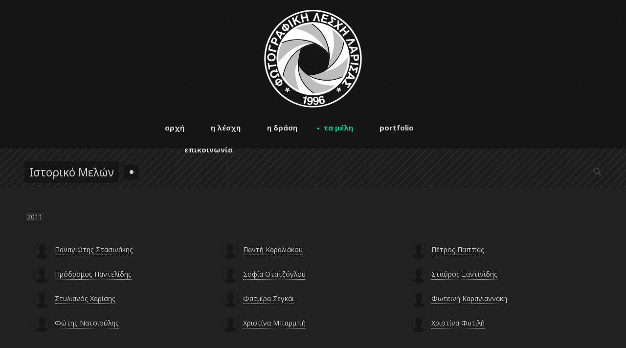

--- FILE ---
content_type: text/html; charset=utf-8
request_url: https://fll.gr/members/archive?year=25&page=1
body_size: 6725
content:
<!DOCTYPE html>
<html lang="el" dir="ltr"  prefix="content: http://purl.org/rss/1.0/modules/content/
dc: http://purl.org/dc/terms/
foaf: http://xmlns.com/foaf/0.1/
rdfs: http://www.w3.org/2000/01/rdf-schema#
sioc: http://rdfs.org/sioc/ns#
sioct: http://rdfs.org/sioc/types#
skos: http://www.w3.org/2004/02/skos/core#
xsd: http://www.w3.org/2001/XMLSchema#
schema: http://schema.org/
">
<!--
  Φωτογραφική Λέσχη Λάρισας / Official Web Site |
  (c) 1996 - 2026  fll.gr, all rights reserved |

  website version: 3.0 (08-2018) |
  development: [MakeMagic](https://makemagic.gr) |
-->
<head>
  <meta name="viewport" content="width=device-width, initial-scale=1, maximum-scale=1">
  <!--[if IE]><![endif]-->
<link rel="dns-prefetch" href="//ajax.googleapis.com" />
<link rel="preconnect" href="//ajax.googleapis.com" />
<meta http-equiv="Content-Type" content="text/html; charset=utf-8" />
<link rel="apple-touch-icon" sizes="180x180" href="/sites/default/files/favicons/apple-touch-icon.png"/>
<link rel="icon" type="image/png" sizes="32x32" href="/sites/default/files/favicons/favicon-32x32.png"/>
<link rel="icon" type="image/png" sizes="16x16" href="/sites/default/files/favicons/favicon-16x16.png"/>
<link rel="manifest" href="/sites/default/files/favicons/site.webmanifest"/>
<link rel="mask-icon" href="/sites/default/files/favicons/safari-pinned-tab.svg" color="#5bbad5"/>
<meta name="apple-mobile-web-app-title" content="&#x3A6;&#x39B;&#x39B;"/>
<meta name="application-name" content="&#x3A6;&#x39B;&#x39B;"/>
<meta name="msapplication-TileColor" content="#ffffff"/>
<meta name="theme-color" content="#ffffff"/>
<meta name="description" content="Αρχείο Μελών της Φωτογραφικής Λέσχης Λάρισας" />
<meta name="keywords" content="αρχείο μελών, παλαιά, ανενεργά, μέλη" />
<link rel="canonical" href="https://fll.gr/members/archive" />
<link rel="shortlink" href="https://fll.gr/members/archive" />
<meta property="og:image" content="https://fll.gr/sites/default/themes/m2fll/images/ogimage.png" />
  <title>Ιστορικό Μελών | Page 2 |Φωτογραφική Λέσχη Λάρισας</title>
  <meta name="dcterms.rightsHolder" content="Φωτογραφική Λέσχη Λάρισας">
  <meta name="dcterms.rights" content="All Rights Reserved">
  <link href="https://fonts.googleapis.com/css?family=Noto+Sans:400,700&amp;subset=greek" rel="stylesheet">
    <link type="text/css" rel="stylesheet" href="/sites/default/files/advagg_css/css__BJ6Ou6QsBRtnFTmxaakamOIS8n4QswDP2XnnZ1sxtaM__zbzruztNUqJKBKqX9IVe9Rpr8E1JT5ZSstkrExzhXGo__-se_SCnpem-p9CpFw2KKtE06Gkl6xEYIUN5lDdfiI4A.css" media="all" />
<link type="text/css" rel="stylesheet" href="/sites/default/files/advagg_css/css__eFEiVPN9x3fjsHjfkcbmCa7-X43FzFC59HiTCPnJ2DM__dP3L8SI4hO_wSnI0zrkhaEW-wEYwE9NqrHJ7Oau6WUM__-se_SCnpem-p9CpFw2KKtE06Gkl6xEYIUN5lDdfiI4A.css" media="all" />
<link type="text/css" rel="stylesheet" href="/sites/default/files/advagg_css/css__l6O6LAGuHhXeuNqMuLC4FyWJit4jsMKgBh7Hf8AmTi4__VDo-7zvsMCWsNerdVu0p6VgeqJWYWtRKHW13OzWOLkY__-se_SCnpem-p9CpFw2KKtE06Gkl6xEYIUN5lDdfiI4A.css" media="all" />
<link type="text/css" rel="stylesheet" href="/sites/default/files/advagg_css/css__9W5BJhW2u-abF2ZXKFPndD-_ooLEPiv_Ez5BfytZL_c__Qd5NxJqVbAgCWL1gadtUBeHsfmgIRdxJ1Y9dlDkpaCU__-se_SCnpem-p9CpFw2KKtE06Gkl6xEYIUN5lDdfiI4A.css" media="all" />
<link type="text/css" rel="stylesheet" href="/sites/default/files/advagg_css/css__WX-QNAgqrE-9CCk8rt0gcyLYZvYSt96ZafXZgZxMKFI__7g40UeM74r8hkrzDC6Hbb7RReIGNu-Jsb5XAbAPKIeA__-se_SCnpem-p9CpFw2KKtE06Gkl6xEYIUN5lDdfiI4A.css" media="all" />
<link type="text/css" rel="stylesheet" href="/sites/default/files/advagg_css/css__vu0_N4jjm2W4x86MFxVZVN6KVv83-5BnFxnzp4ziU-U__p0nAZb04GrpkvrVaOyc7FsjNSlHzOERgNckeDFto5zw__-se_SCnpem-p9CpFw2KKtE06Gkl6xEYIUN5lDdfiI4A.css" media="all" />
  <!-- HTML5 element support for IE6-8 -->
  <!--[if IE 9]>
  <script type="text/javascript" src="https://fll.gr/sites/default/themes/m2fll/js/modernizr.js"></script>
  <![endif]-->
  <!--[if lte IE 8]>
  <link rel="stylesheet" type="text/css" href="https://fll.gr/sites/default/themes/m2fll/css/ie-fix.css" />
  <script type="text/javascript" src="https://fll.gr/sites/default/themes/m2fll/js/modernizr.js"></script>
  <![endif]-->
  <script src="//ajax.googleapis.com/ajax/libs/jquery/2.2.4/jquery.min.js"></script>
<script>
<!--//--><![CDATA[//><!--
window.jQuery || document.write("<script src='/sites/default/modules/_altered/jquery_update/replace/jquery/2.2/jquery.min.js'>\x3C/script>")
//--><!]]>
</script>
<script src="/sites/default/files/advagg_js/js__NHY0fHgefeuGrclsAo9Tcmgi32w4epODEAmof4zb8LE__HqOENqYlJHt-OYXIhLdMrntAxr_awxL6tybGb3OjDlQ__-se_SCnpem-p9CpFw2KKtE06Gkl6xEYIUN5lDdfiI4A.js"></script>
<script src="/sites/default/files/advagg_js/js__i2s96mbkLD4X1DZFeRCK_9IuwcK-BuZa97Uq32qUuOQ__1-B-TmDHkqvgubrCOI-KGBE_Xrhsu1S-JBbfPLn49f4__-se_SCnpem-p9CpFw2KKtE06Gkl6xEYIUN5lDdfiI4A.js"></script>
<script src="/sites/default/files/advagg_js/js__YT6D1B_BKxvm6JCH_t9sZNI5L6yITa_DlU5QcSlOkAU__OXobH7d1IP1o3WABlniIrU_-pcJacVSIPUv9bpD-6pQ__-se_SCnpem-p9CpFw2KKtE06Gkl6xEYIUN5lDdfiI4A.js"></script>
<script src="/sites/default/files/advagg_js/js__M7iMN43zs7NuhYQ3wP6v7cMEH-d7IBAorIGQe61tytE__6f4F__AUht6SQ8gi6Sm_vZO8PGloECmOOGYJCfn-mdo__-se_SCnpem-p9CpFw2KKtE06Gkl6xEYIUN5lDdfiI4A.js"></script>
<script src="/sites/default/files/advagg_js/js__2kRQ1OI5z8e1NcK_fIk-SrCqhptEMXohScbtJNqBkjo__oYdW0YMUErauvJ9gSsVmIeyY4aH-ExZC7wdpMq49JWM__-se_SCnpem-p9CpFw2KKtE06Gkl6xEYIUN5lDdfiI4A.js"></script>
<script src="/sites/default/files/advagg_js/js__k5Xu7kL6UB-I_LQlAUpS8kqtKMbV_SjuzpXQwDw4eSk__8TiqPpbxPuVztHIsi70uvtVzznVy6WYJe7ErIjY6u8k__-se_SCnpem-p9CpFw2KKtE06Gkl6xEYIUN5lDdfiI4A.js"></script>
<script src="/sites/default/files/advagg_js/js__1Ynpcw7e7if7MqtQHU_DdVuMr2_AqDtjWceZGxRi-JU__mAm6fh6llA1imKvnHvMkar4QbACEIibux3hU7mepElw__-se_SCnpem-p9CpFw2KKtE06Gkl6xEYIUN5lDdfiI4A.js"></script>
<script src="/sites/default/files/advagg_js/js__-qPV2eTBmi2XHZPLvnMjeQ8t8AyLV_u0FJXkNh5nMuA__MzH5j2D2WoDPXj8E1YfHHuhE8Dq0TrIDdPR-ejWhz30__-se_SCnpem-p9CpFw2KKtE06Gkl6xEYIUN5lDdfiI4A.js"></script>
<script src="/sites/default/files/advagg_js/js__2_LJEvpjxcc5kosNsdw9TZMLz-jPRODLU19uiTZaVm4__F1FPONSTf0yEH0Y9VHtO8-UlYOiMFKhCksEr6rzCrMg__-se_SCnpem-p9CpFw2KKtE06Gkl6xEYIUN5lDdfiI4A.js"></script>
<script src="/sites/default/files/advagg_js/js__lLC-m67Z52TvoxIFXfE4rQ3ZLPs9UezIycJx6ddZEro___4uP0nH1WXFrWQJfeYBhKtc8mQnOw1YGfYDjVtnV_uk__-se_SCnpem-p9CpFw2KKtE06Gkl6xEYIUN5lDdfiI4A.js"></script>
<script>
<!--//--><![CDATA[//><!--
jQuery.extend(Drupal.settings,{"basePath":"\/","pathPrefix":"","setHasJsCookie":1,"ajaxPageState":{"theme":"m2fll","theme_token":"3of2WNFNGZPZ8WB_CclmjtKIbw2Dfg-ypor7Z1x9iNo","css":{"modules\/system\/system.base.css":1,"modules\/system\/system.menus.css":1,"modules\/system\/system.messages.css":1,"modules\/system\/system.theme.css":1,"sites\/default\/modules\/chosen\/css\/chosen-drupal.css":1,"modules\/field\/theme\/field.css":1,"sites\/default\/modules\/fitvids\/fitvids.css":1,"modules\/node\/node.css":1,"modules\/search\/search.css":1,"modules\/user\/user.css":1,"sites\/default\/modules\/_altered\/video_filter\/video_filter.css":1,"sites\/default\/modules\/views\/css\/views.css":1,"sites\/default\/modules\/_altered\/ckeditor\/css\/ckeditor.css":1,"sites\/default\/modules\/_altered\/colorbox\/styles\/plain\/colorbox_style.css":1,"sites\/default\/modules\/ctools\/css\/ctools.css":1,"sites\/default\/themes\/m2fll\/css\/grid-1200.css":1,"sites\/default\/themes\/m2fll\/css\/galleria.classic.css":1,"sites\/default\/themes\/m2fll\/css\/style.css":1,"sites\/default\/themes\/m2fll\/css\/print.css":1},"js":{"\/\/ajax.googleapis.com\/ajax\/libs\/jquery\/2.2.4\/jquery.min.js":1,"misc\/jquery-extend-3.4.0.js":1,"misc\/jquery-html-prefilter-3.5.0-backport.js":1,"misc\/jquery.once.js":1,"misc\/drupal.js":1,"sites\/default\/libraries\/fitvids\/jquery.fitvids.js":1,"sites\/default\/libraries\/chosen\/chosen.jquery.min.js":1,"misc\/form-single-submit.js":1,"sites\/default\/modules\/entityreference\/js\/entityreference.js":1,"sites\/default\/modules\/fitvids\/fitvids.js":1,"public:\/\/languages\/el_Qjx3xNqFCNv2aT9ljON9Ab_NLgaqFSpZlotT649X_Wk.js":1,"sites\/default\/libraries\/colorbox\/jquery.colorbox-min.js":1,"sites\/default\/modules\/_altered\/colorbox\/js\/colorbox.js":1,"sites\/default\/modules\/_altered\/colorbox\/styles\/plain\/colorbox_style.js":1,"sites\/default\/modules\/better_exposed_filters\/better_exposed_filters.js":1,"sites\/default\/modules\/views_selective_filters\/js\/attachBehaviours.js":1,"sites\/default\/modules\/ctools\/js\/auto-submit.js":1,"sites\/default\/modules\/chosen\/chosen.js":1,"sites\/default\/themes\/m2fll\/js\/jquery.slicknav.min.js":1,"sites\/default\/themes\/m2fll\/js\/jquery.smoothscroll.min.js":1,"sites\/default\/themes\/m2fll\/js\/jquery.waypoints.min.js":1,"sites\/default\/themes\/m2fll\/js\/m2fll.js":1}},"colorbox":{"transition":"fade","speed":"400","opacity":"0.85","slideshow":false,"slideshowAuto":true,"slideshowSpeed":"2500","slideshowStart":"start slideshow","slideshowStop":"stop slideshow","current":"{current} of {total}","previous":"","next":"","close":"x","overlayClose":true,"returnFocus":true,"maxWidth":"98%","maxHeight":"90%","initialWidth":"300","initialHeight":"250","fixed":true,"scrolling":false,"mobiledetect":false,"mobiledevicewidth":"480px","file_public_path":"\/sites\/default\/files","specificPagesDefaultValue":"admin*\nimagebrowser*\nimg_assist*\nimce*\nnode\/add\/*\nnode\/*\/edit\nprint\/*\nprintpdf\/*\nsystem\/ajax\nsystem\/ajax\/*"},"video_filter":{"url":{"ckeditor":"\/video_filter\/dashboard\/ckeditor"},"instructions_url":"\/video_filter\/instructions","modulepath":"sites\/default\/modules\/_altered\/video_filter"},"chosen":{"selector":"select#edit-field-category-und, select#edit-field-member-year-und","minimum_single":20,"minimum_multiple":20,"minimum_width":200,"options":{"allow_single_deselect":false,"disable_search":false,"disable_search_threshold":0,"search_contains":false,"placeholder_text_multiple":"Choose some options","placeholder_text_single":"Choose an option","no_results_text":"No results match","inherit_select_classes":true}},"urlIsAjaxTrusted":{"\/members\/archive":true,"\/members\/archive?year=25\u0026page=1":true},"better_exposed_filters":{"datepicker":false,"slider":false,"settings":[],"autosubmit":false,"views":{"members":{"displays":{"m_archive":{"filters":{"year":{"required":false}}}}}}},"fitvids":{"custom_domains":[],"selectors":["#one"],"simplifymarkup":1}});
//--><!]]>
</script>
</head>
<body class="html not-front not-logged-in no-sidebars page-members page-members-archive" >
<div id="skip-link"><a href="#one" class="element-invisible element-focusable">Παράκαμψη προς το κυρίως περιεχόμενο</a></div>
    <div id="wrap">

  <!-- #header -->
  <header id="header" class="clearfix">
    <div class="container">

    <div id="headerone" class="inner sixteen columns">
        <div id="logo">
      <a href="/" title="Φωτογραφική Λέσχη Λάρισας" rel="home" ><img src="https://fll.gr/sites/default/themes/m2fll/logo.png" alt="logo" /></a>
    </div>
    
        <div id="name-and-slogan" class="element-invisible">
        <div id="site-name" class="element-invisible">
    <a href="/" title="Αρχική" rel="home">Φωτογραφική Λέσχη Λάρισας</a>
    </div>
    
        <div id="site-slogan" class="element-invisible">από το 1996 για τη μελέτη, ανάπτυξη και διάδοση της φωτογραφίας</div>
    </div>
        </div>

    <div id="headertwo" class="inner sixteen columns">
    <!-- #navigation -->
      <nav id="navigation">
            <div class="content">
      <ul class="menu"><li class="first leaf menu-384"><a href="/" title="Αρχική Σελίδα">αρχή</a></li>
<li class="leaf menu-385"><a href="/about" title="Ταυτότητα &amp; Ιστορικό της Λέσχης">η λέσχη</a></li>
<li class="leaf menu-386"><a href="/events" title="εκδηλώσεις, εκθέσεις, μαθήματα, σεμινάρια, όλες οι δράσεις και δραστηριότητες της Φ.Λ.Λ.">η δράση</a></li>
<li class="leaf active-trail menu-406"><a href="/members" title="Γνωρίστε τα μέλη της Φ.Λ.Λ." class="active-trail">τα μέλη</a></li>
<li class="leaf menu-387"><a href="/portfolio" title="Επιλεγμένες Φωτογραφίες">portfolio</a></li>
<li class="last leaf menu-388"><a href="/contact" title="Στοιχεία Επικοινωνίας">επικοινωνία</a></li>
</ul>      </div>
      </nav>
    <!-- /#navigation -->
    </div>
    </div>
    <div class="clear"></div>
  </header>
  <!-- /#header -->

  
  <section id="one">
            <div class="title-bg">
      <div class="container">
        <h1 id="page-title">Ιστορικό Μελών</h1>
        <div id="secondary-menu"><a href="#" title="επιλογές"></a></div>
        <div id="search-link">
          <a href="#" class="click2search" title="αναζήτηση">αναζήτηση</a>
        </div>
      </div>
    </div>
    <div class="clear"></div>
        
    <div class="space"></div>

    <div class="container">
      <div class="main">

        <div id="search" class="sixteen columns">
          <div id="block-search-form" class="block block-search">

    
  <div class="content">
    <form action="/members/archive?year=25&amp;page=1" method="post" id="search-block-form" accept-charset="UTF-8"><div><div class="container-inline">
      <h2 class="element-invisible">Φόρμα αναζήτησης</h2>
    <div class="form-item form-type-textfield form-item-search-block-form">
  <label class="element-invisible" for="edit-search-block-form--2">Αναζήτηση </label>
 <input title="Πληκτρολογήστε τους όρους που θέλετε να αναζητήσετε." type="text" id="edit-search-block-form--2" name="search_block_form" value="" size="15" maxlength="128" class="form-text" />
</div>
<div class="form-actions form-wrapper" id="edit-actions"><input type="submit" id="edit-submit" name="op" value="Αναζήτηση" class="form-submit" /></div><input type="hidden" name="form_build_id" value="form--t6IyN_cSp23gebblG8jM7CjowxxnGHWIU6rkwWz_Aw" />
<input type="hidden" name="form_id" value="search_block_form" />
</div>
</div></form>  </div>
</div>
        </div>
        <div class="clear"></div>

        
                <div class="tabs"></div>
        
        
        
        <div id="block-menu-menu-members-menu" class="block block-menu">

    
  <div class="content">
    <ul class="menu"><li class="first leaf menu-524"><a href="/members" title="">Ενεργά Μέλη</a></li>
<li class="leaf menu-525"><a href="/members/board" title="">Διοικητικό Συμβούλιο</a></li>
<li class="last leaf active-trail menu-526"><a href="/members/archive" title="" class="active-trail active">Ιστορικό Μελών</a></li>
</ul>  </div>
</div>

        <!-- #content -->
        <div class="view view-members view-id-members view-display-id-m_archive view-dom-id-d45b241c6bb59a1adca042cba95c918d">
            <div class="view-header">
      <div class="clear"></div>    </div>
  
      <div class="view-filters">
      <form class="ctools-auto-submit-full-form" action="/members/archive" method="get" id="views-exposed-form-members-m-archive" accept-charset="UTF-8"><div><div class="views-exposed-form">
  <div class="views-exposed-widgets clearfix">
          <div id="edit-year-wrapper" class="views-exposed-widget views-widget-filter-field_member_year_tid_selective">
                        <div class="views-widget">
          <div class="form-item form-type-select form-item-year">
 <select id="edit-year" name="year" class="form-select"><option value="All">Έτος</option><option value="9">1996</option><option value="11">1997</option><option value="12">1998</option><option value="13">1999</option><option value="14">2000</option><option value="15">2001</option><option value="16">2002</option><option value="17">2003</option><option value="18">2004</option><option value="19">2005</option><option value="20">2006</option><option value="21">2007</option><option value="22">2008</option><option value="23">2009</option><option value="24">2010</option><option value="25" selected="selected">2011</option><option value="26">2012</option><option value="27">2013</option><option value="28">2014</option><option value="29">2015</option><option value="30">2016</option><option value="31">2017</option><option value="32">2018</option><option value="33">2019</option><option value="34">2020</option><option value="35">2021</option><option value="36">2022</option></select>
</div>
        </div>
              </div>
                    <div class="views-exposed-widget views-submit-button">
      <input class="ctools-use-ajax ctools-auto-submit-click js-hide form-submit" type="submit" id="edit-submit-members" value="Εφαρμογή" />    </div>
      </div>
</div>
</div></form>    </div>
  
  
      <div class="members-archive clearfix">
        <div class="member-item five columns">
      
          <div class="member photos">
<a href="/members/panagiotis-stasinakis" class="noborder" title="Παναγιώτης Στασινάκης"><a href="/members/panagiotis-stasinakis"><img typeof="foaf:Image" src="https://fll.gr/sites/default/files/styles/smallsquare/public/default_images/default-portrait.png?itok=mCmuv0h7" width="40" height="40" alt="" /></a></a>
</div>
<div class="member-name">
<a href="/members/panagiotis-stasinakis" title="Παναγιώτης Στασινάκης">Παναγιώτης Στασινάκης</a>
</div>    </div>
  <div class="member-item five columns">
      
          <div class="member photos">
<a href="/members/panti-karaliakoy" class="noborder" title="Παντή Καραλιάκου"><a href="/members/panti-karaliakoy"><img typeof="foaf:Image" src="https://fll.gr/sites/default/files/styles/smallsquare/public/default_images/default-portrait.png?itok=mCmuv0h7" width="40" height="40" alt="" /></a></a>
</div>
<div class="member-name">
<a href="/members/panti-karaliakoy" title="Παντή Καραλιάκου">Παντή Καραλιάκου</a>
</div>    </div>
  <div class="member-item five columns">
      
          <div class="member photos">
<a href="/members/petros-pappas" class="noborder" title="Πέτρος Παππάς"><a href="/members/petros-pappas"><img typeof="foaf:Image" src="https://fll.gr/sites/default/files/styles/smallsquare/public/default_images/default-portrait.png?itok=mCmuv0h7" width="40" height="40" alt="" /></a></a>
</div>
<div class="member-name">
<a href="/members/petros-pappas" title="Πέτρος Παππάς">Πέτρος Παππάς</a>
</div>    </div>
  <div class="member-item five columns">
      
          <div class="member photos">
<a href="/members/prodromos-pantelidis" class="noborder" title="Πρόδρομος Παντελίδης"><a href="/members/prodromos-pantelidis"><img typeof="foaf:Image" src="https://fll.gr/sites/default/files/styles/smallsquare/public/default_images/default-portrait.png?itok=mCmuv0h7" width="40" height="40" alt="" /></a></a>
</div>
<div class="member-name">
<a href="/members/prodromos-pantelidis" title="Πρόδρομος Παντελίδης">Πρόδρομος Παντελίδης</a>
</div>    </div>
  <div class="member-item five columns">
      
          <div class="member photos">
<a href="/members/sofia-otatzogloy" class="noborder" title="Σοφία Οτατζόγλου"><a href="/members/sofia-otatzogloy"><img typeof="foaf:Image" src="https://fll.gr/sites/default/files/styles/smallsquare/public/default_images/default-portrait.png?itok=mCmuv0h7" width="40" height="40" alt="" /></a></a>
</div>
<div class="member-name">
<a href="/members/sofia-otatzogloy" title="Σοφία Οτατζόγλου">Σοφία Οτατζόγλου</a>
</div>    </div>
  <div class="member-item five columns">
      
          <div class="member photos">
<a href="/members/stayros-xantinidis" class="noborder" title="Σταύρος Ξαντινίδης"><a href="/members/stayros-xantinidis"><img typeof="foaf:Image" src="https://fll.gr/sites/default/files/styles/smallsquare/public/default_images/default-portrait.png?itok=mCmuv0h7" width="40" height="40" alt="" /></a></a>
</div>
<div class="member-name">
<a href="/members/stayros-xantinidis" title="Σταύρος Ξαντινίδης">Σταύρος Ξαντινίδης</a>
</div>    </div>
  <div class="member-item five columns">
      
          <div class="member photos">
<a href="/members/stylianos-harisis" class="noborder" title="Στυλιανός Χαρίσης"><a href="/members/stylianos-harisis"><img typeof="foaf:Image" src="https://fll.gr/sites/default/files/styles/smallsquare/public/default_images/default-portrait.png?itok=mCmuv0h7" width="40" height="40" alt="" /></a></a>
</div>
<div class="member-name">
<a href="/members/stylianos-harisis" title="Στυλιανός Χαρίσης">Στυλιανός Χαρίσης</a>
</div>    </div>
  <div class="member-item five columns">
      
          <div class="member photos">
<a href="/members/fatmira-segkai" class="noborder" title="Φατμίρα Σεγκάι"><a href="/members/fatmira-segkai"><img typeof="foaf:Image" src="https://fll.gr/sites/default/files/styles/smallsquare/public/default_images/default-portrait.png?itok=mCmuv0h7" width="40" height="40" alt="" /></a></a>
</div>
<div class="member-name">
<a href="/members/fatmira-segkai" title="Φατμίρα Σεγκάι">Φατμίρα Σεγκάι</a>
</div>    </div>
  <div class="member-item five columns">
      
          <div class="member photos">
<a href="/members/foteini-karagiannaki" class="noborder" title="Φωτεινή Καραγιαννάκη"><a href="/members/foteini-karagiannaki"><img typeof="foaf:Image" src="https://fll.gr/sites/default/files/styles/smallsquare/public/default_images/default-portrait.png?itok=mCmuv0h7" width="40" height="40" alt="" /></a></a>
</div>
<div class="member-name">
<a href="/members/foteini-karagiannaki" title="Φωτεινή Καραγιαννάκη">Φωτεινή Καραγιαννάκη</a>
</div>    </div>
  <div class="member-item five columns">
      
          <div class="member photos">
<a href="/members/fotis-natsioylis" class="noborder" title="Φώτης Νατσιούλης"><a href="/members/fotis-natsioylis"><img typeof="foaf:Image" src="https://fll.gr/sites/default/files/styles/smallsquare/public/default_images/default-portrait.png?itok=mCmuv0h7" width="40" height="40" alt="" /></a></a>
</div>
<div class="member-name">
<a href="/members/fotis-natsioylis" title="Φώτης Νατσιούλης">Φώτης Νατσιούλης</a>
</div>    </div>
  <div class="member-item five columns">
      
          <div class="member photos">
<a href="/members/hristina-mparmpi" class="noborder" title="Χριστίνα Μπαρμπή"><a href="/members/hristina-mparmpi"><img typeof="foaf:Image" src="https://fll.gr/sites/default/files/styles/smallsquare/public/default_images/default-portrait.png?itok=mCmuv0h7" width="40" height="40" alt="" /></a></a>
</div>
<div class="member-name">
<a href="/members/hristina-mparmpi" title="Χριστίνα Μπαρμπή">Χριστίνα Μπαρμπή</a>
</div>    </div>
  <div class="member-item five columns">
      
          <div class="member photos">
<a href="/members/hristina-fytili" class="noborder" title="Χριστίνα Φυτιλή"><a href="/members/hristina-fytili"><img typeof="foaf:Image" src="https://fll.gr/sites/default/files/styles/smallsquare/public/default_images/default-portrait.png?itok=mCmuv0h7" width="40" height="40" alt="" /></a></a>
</div>
<div class="member-name">
<a href="/members/hristina-fytili" title="Χριστίνα Φυτιλή">Χριστίνα Φυτιλή</a>
</div>    </div>
    </div>
  
      <h2 class="element-invisible">Σελίδες</h2><div class="item-list"><ul class="pager"><li class="pager-first first"><a title="Πρώτη σελίδα" href="/members/archive?year=25">« πρώτη</a></li>
<li class="pager-previous"><a title="Προηγούμενη σελίδα" href="/members/archive?year=25">‹ προηγούμενη</a></li>
<li class="pager-item"><a title="πήγαινε στη σελίδα 1" href="/members/archive?year=25">1</a></li>
<li class="pager-current last">2</li>
</ul></div>  
  
  
  
  
</div>
<script type="text/javascript">
jQuery(document).ready(function($){ $("#navigation ul li.menu-406 a").addClass("active"); });
</script>
        <!-- /#content -->

      </div>
    </div>
  </section>

  
  
  <footer id="footer">
    <div class="container clearfix">
      <div class="copyrights-1 eight columns">
        &copy; 1996 - 2026  Φωτογραφική Λέσχη Λάρισας,
      </div>
      <div class="copyrights-2 eight columns">
        <a href="/copyrights">Πνευματικά Δικαιώματα και Όροι Χρήσης</a>
      </div>
          </div>
  </footer>

  <div id="goUp"><span>&nbsp;</span></div>
</div>
<!-- /#wrap -->
  </body>
</html>


--- FILE ---
content_type: text/css
request_url: https://fll.gr/sites/default/files/advagg_css/css__9W5BJhW2u-abF2ZXKFPndD-_ooLEPiv_Ez5BfytZL_c__Qd5NxJqVbAgCWL1gadtUBeHsfmgIRdxJ1Y9dlDkpaCU__-se_SCnpem-p9CpFw2KKtE06Gkl6xEYIUN5lDdfiI4A.css
body_size: -97
content:
#colorbox,#cboxOverlay,#cboxWrapper{position:absolute;top:0;left:0;z-index:9999;overflow:hidden}#cboxOverlay{position:fixed;width:100%;height:100%}#cboxMiddleLeft,#cboxBottomLeft{clear:left}#cboxContent{position:relative}#cboxLoadedContent{overflow:auto;-webkit-overflow-scrolling:touch}#cboxTitle{margin:0}#cboxLoadingOverlay,#cboxLoadingGraphic{position:absolute;top:0;left:0;width:100%;height:100%}#cboxPrevious,#cboxNext,#cboxClose,#cboxSlideshow{border:0;padding:0;margin:0;overflow:visible;width:auto;background:0 0;cursor:pointer;box-shadow:unset}#cboxPrevious:active,#cboxNext:active,#cboxClose:active,#cboxSlideshow:active{outline:0}.cboxPhoto{float:left;margin:auto;border:0;display:block;max-width:none}.cboxIframe{width:100%;height:100%;display:block;border:0}#colorbox,#cboxContent,#cboxLoadedContent{-moz-box-sizing:content-box;-webkit-box-sizing:content-box;box-sizing:content-box}#cboxOverlay{background:#000}#colorbox{outline:0}#cboxContent{overflow:hidden}#cboxError{padding:50px;border:1px solid #ccc}#cboxTitle{position:fixed;bottom:0;left:20px;right:20px;padding:4px 6px;color:#bbb;text-align:center;-moz-box-sizing:border-box;-webkit-box-sizing:border-box;box-sizing:border-box;-webkit-border-bottom-right-radius:5px;-webkit-border-bottom-left-radius:5px;-moz-border-radius-bottomright:5px;-moz-border-radius-bottomleft:5px;border-bottom-right-radius:5px;border-bottom-left-radius:5px}#cboxLoadingOverlay{background:#000}#cboxLoadingGraphic{background:url(/sites/default/themes/m2fll/images/loader.gif) no-repeat center center}#cboxClose.cbox-close-plain{position:absolute;font-size:15px;text-align:center;color:#fff;font-weight:700;top:4px;right:4px;width:19px;-moz-border-radius:4px;-webkit-border-radius:4px;-o-border-radius:4px;-ms-border-radius:4px;-khtml-border-radius:4px;border-radius:4px;-moz-box-shadow:none;-webkit-box-shadow:none;-o-box-shadow:none;box-shadow:none}.cbox-close-plain:hover{color:rgba(255,255,255,.9);background:rgba(0,0,0,.8)}#cboxPrevious,#cboxNext{color:transparent;position:fixed;bottom:0;left:6px;font-size:12px;color:#666;z-index:-1}button#cboxPrevious:before,button#cboxNext:after{font-size:18px;line-height:2em;text-shadow:none}button#cboxPrevious:before{content:"\2190 "}button#cboxNext:after{content:" \2192"}#cboxNext{left:unset;right:6px}#cboxNext.active{display:none}

--- FILE ---
content_type: text/css
request_url: https://fll.gr/sites/default/files/advagg_css/css__vu0_N4jjm2W4x86MFxVZVN6KVv83-5BnFxnzp4ziU-U__p0nAZb04GrpkvrVaOyc7FsjNSlHzOERgNckeDFto5zw__-se_SCnpem-p9CpFw2KKtE06Gkl6xEYIUN5lDdfiI4A.css
body_size: 9137
content:
.full-width{width:1200px;height:auto;overflow:hidden}.one_half{width:48%}.one_third{width:30.66%}.two_thirds{width:65.33%}.one_fourth{width:22%}.three_fourths{width:74%}.one_fifth{width:16.8%}.two_fifth{width:37.6%}.three_fifth{width:58.4%}.four_fifth{width:67.2%}.one_sixth{width:13.33%}.five_sixth{width:82.67%}.one_half,.one_third,.two_thirds,.three_fourths,.one_fourth,.one_fifth,.two_fifth,.three_fifth,.four_fifth,.one_sixth,.five_sixth{position:relative;margin-right:4%;margin-bottom:20px;float:left}.last{margin-right:0 !important}.container:after{content:"\0020";display:block;height:0;clear:both;visibility:hidden}.clearfix:before,.clearfix:after,.row:before,.row:after{content:'\0020';display:block;overflow:hidden;visibility:hidden;width:0;height:0}.row:after,.clearfix:after{clear:both}.clear{clear:both;display:block;overflow:hidden;visibility:hidden;width:0;height:0}.container{position:relative;width:1200px;margin:0 auto;padding:0}.container .column,.container .columns{float:left;display:inline;margin:0 10px}.row{margin-bottom:20px}.column.alpha,.columns.alpha{margin-left:0}.column.omega,.columns.omega{margin-right:0}.container .one.column,.container .one.columns{width:55px}.container .two.columns{width:120px}.container .three.columns{width:205px}.container .four.columns{width:280px}.container .five.columns{width:355px}.container .six.columns{width:430px}.container .seven.columns{width:505px}.container .eight.columns{width:580px}.container .nine.columns{width:655px}.container .ten.columns{width:730px}.container .eleven.columns{width:805px}.container .twelve.columns{width:880px}.container .thirteen.columns{width:955px}.container .fourteen.columns{width:1030px}.container .fifteen.columns{width:1105px}.container .sixteen.columns{width:1180px}.container .one-third.column{width:380px}.container .two-thirds.column{width:780px}.container .offset-by-one{padding-left:75px}.container .offset-by-two{padding-left:140px}.container .offset-by-three{padding-left:225px}.container .offset-by-four{padding-left:300px}.container .offset-by-five{padding-left:375px}.container .offset-by-six{padding-left:430px}.container .offset-by-seven{padding-left:525px}.container .offset-by-eight{padding-left:600px}.container .offset-by-nine{padding-left:675px}.container .offset-by-ten{padding-left:750px}.container .offset-by-eleven{padding-left:825px}.container .offset-by-twelve{padding-left:900px}.container .offset-by-thirteen{padding-left:975px}.container .offset-by-fourteen{padding-left:1050px}.container .offset-by-fifteen{padding-left:1125px}@media only screen and (min-width:960px) and (max-width:1199px){.container{position:relative;width:960px;margin:0 auto;padding:0}.column,.columns{float:left;display:inline;margin:0 10px}.row{margin-bottom:20px}.column.alpha,.columns.alpha{margin-left:0}.column.omega,.columns.omega{margin-right:0}.container .one.column{width:40px}.container .two.columns{width:100px}.container .three.columns{width:160px}.container .four.columns{width:220px}.container .five.columns{width:280px}.container .six.columns{width:340px}.container .seven.columns{width:400px}.container .eight.columns{width:460px}.container .nine.columns{width:520px}.container .ten.columns{width:580px}.container .eleven.columns{width:640px}.container .twelve.columns{width:700px}.container .thirteen.columns{width:760px}.container .fourteen.columns{width:820px}.container .fifteen.columns{width:880px}.container .sixteen.columns{width:940px}.container .one-third.column{width:300px}.container .two-thirds.column{width:620px}.container .offset-by-one{padding-left:60px}.container .offset-by-two{padding-left:120px}.container .offset-by-three{padding-left:180px}.container .offset-by-four{padding-left:240px}.container .offset-by-five{padding-left:300px}.container .offset-by-six{padding-left:360px}.container .offset-by-seven{padding-left:420px}.container .offset-by-eight{padding-left:480px}.container .offset-by-nine{padding-left:540px}.container .offset-by-ten{padding-left:600px}.container .offset-by-eleven{padding-left:660px}.container .offset-by-twelve{padding-left:720px}
.container .offset-by-thirteen{padding-left:780px}.container .offset-by-fourteen{padding-left:840px}.container .offset-by-fifteen{padding-left:900px}}@media only screen and (min-width:768px) and (max-width:959px){.container{width:768px}.container .column,.container .columns{margin:0 10px}.column.alpha,.columns.alpha{margin-left:0;margin-right:10px}.column.omega,.columns.omega{margin-right:0;margin-left:10px}.container .one.column{width:28px}.container .two.columns{width:76px}.container .three.columns{width:124px}.container .four.columns{width:172px}.container .five.columns{width:220px}.container .six.columns{width:268px}.container .seven.columns{width:316px}.container .eight.columns{width:364px}.container .nine.columns{width:412px}.container .ten.columns{width:460px}.container .eleven.columns{width:508px}.container .twelve.columns{width:556px}.container .thirteen.columns{width:604px}.container .fourteen.columns{width:652px}.container .fifteen.columns{width:700px}.container .sixteen.columns{width:748px}.container .one-third.column{width:236px}.container .two-thirds.column{width:492px}.container .offset-by-one{padding-left:48px}.container .offset-by-two{padding-left:96px}.container .offset-by-three{padding-left:144px}.container .offset-by-four{padding-left:192px}.container .offset-by-five{padding-left:240px}.container .offset-by-six{padding-left:288px}.container .offset-by-seven{padding-left:336px}.container .offset-by-eight{padding-left:348px}.container .offset-by-nine{padding-left:432px}.container .offset-by-ten{padding-left:480px}.container .offset-by-eleven{padding-left:528px}.container .offset-by-twelve{padding-left:576px}.container .offset-by-thirteen{padding-left:624px}.container .offset-by-fourteen{padding-left:672px}.container .offset-by-fifteen{padding-left:720px}}@media only screen and (max-width:767px){.container{width:300px}.container .column,.container .columns{margin:0}.container .one.column,.container .two.columns,.container .three.columns,.container .four.columns,.container .five.columns,.container .six.columns,.container .seven.columns,.container .eight.columns,.container .nine.columns,.container .ten.columns,.container .eleven.columns,.container .twelve.columns,.container .thirteen.columns,.container .fourteen.columns,.container .fifteen.columns,.container .sixteen.columns,.container .one-third.column,.container .two-thirds.column{width:300px}.container .offset-by-one,.container .offset-by-two,.container .offset-by-three,.container .offset-by-four,.container .offset-by-five,.container .offset-by-six,.container .offset-by-seven,.container .offset-by-eight,.container .offset-by-nine,.container .offset-by-ten,.container .offset-by-eleven,.container .offset-by-twelve,.container .offset-by-thirteen,.container .offset-by-fourteen,.container .offset-by-fifteen{padding-left:0}}@media only screen and (min-width:480px) and (max-width:767px){.container{width:420px}.container .column,.container .columns{margin:0}.container .one.column,.container .two.columns,.container .three.columns,.container .four.columns,.container .five.columns,.container .six.columns,.container .seven.columns,.container .eight.columns,.container .nine.columns,.container .ten.columns,.container .eleven.columns,.container .twelve.columns,.container .thirteen.columns,.container .fourteen.columns,.container .fifteen.columns,.container .sixteen.columns,.container .one-third.column,.container .two-thirds.column{width:420px}}#galleria-loader{height:1px !important}.galleria-container{position:relative;overflow:visible;background:0 0;margin:0 auto 20px auto;width:100%}.not-front .galleria-container{height:830px !important}.galleria-container img{-moz-user-select:none;-webkit-user-select:none;-o-user-select:none}.galleria-stage{position:absolute;top:0;left:0;right:0;overflow:hidden;height:100vh}.not-front .galleria-stage{height:787px}.galleria-thumbnails-container{height:10px;bottom:0;position:absolute;z-index:2}.galleria-carousel .galleria-thumbnails-list{margin-left:30px;margin-right:30px}.galleria-thumbnails .galleria-image{height:10px;width:10px;border-radius:10px;background:#eae8e0;margin:0 5px 0 0;float:left;cursor:pointer}
.galleria-thumbnails .galleria-image.active{background:#9b9b8c}.galleria-counter{position:absolute;bottom:10px;left:10px;text-align:right;color:#fff;font:normal 11px/1 arial,sans-serif;z-index:1}.galleria-loader{background:#fff;width:50px;height:50px;position:absolute;top:50%;right:44%;z-index:2;display:none;background:url(/sites/default/themes/m2fll/images/loader.gif) no-repeat 2px 2px}.galleria-info{bottom:18px;right:0;z-index:2;position:absolute}.front .galleria-info{bottom:22px;right:8px}.front.admin-menu .galleria-info{bottom:0;top:98vh}.galleria-info-text{padding:0 2px 0 0;display:none}.galleria-info-title{color:#ccc;font-size:12px;margin:0}.front .galleria-info-title{color:#fff;text-shadow:0px 0px 2px #000}.galleria-info-title:before{content:"\00A9\00A0"}.galleria-info-description{font:italic 12px/1.4 "Ubuntu";margin:0;color:#eee;display:none !important}.galleria-info-close{display:none !important}.galleria-image-nav{position:absolute;top:50%;margin-top:-62px;width:100%;height:62px;left:0}.galleria-image-nav-left,.galleria-image-nav-right{opacity:.3;filter:alpha(opacity=30);cursor:pointer;width:64px;height:124px;position:absolute;left:10px;z-index:2;background-position:0 46px}.galleria-image-nav-right{left:auto;right:10px;background-position:-254px 46px;z-index:2}.notouch .galleria-image-nav-left:hover,.notouch .galleria-image-nav-right:hover{opacity:1;filter:alpha(opacity=100)}.touch .galleria-image-nav-left:active,.touch .galleria-image-nav-right:active{opacity:1;filter:alpha(opacity=100)}.galleria-thumb-nav-left,.galleria-thumb-nav-right{cursor:pointer;display:none;background-position:-495px 5px;position:absolute;left:0;top:0;height:40px;width:23px;z-index:3}.galleria-thumb-nav-right{background-position:-578px 5px;border-right:none;right:0;left:auto}.galleria-thumbnails-container .disabled{opacity:.2;filter:alpha(opacity=20);cursor:default}.notouch .galleria-thumb-nav-left:hover,.notouch .galleria-thumb-nav-right:hover{opacity:1;filter:alpha(opacity=100);background-color:#111}.touch .galleria-thumb-nav-left:active,.touch .galleria-thumb-nav-right:active{opacity:1;filter:alpha(opacity=100);background-color:#111}.notouch .galleria-thumbnails-container .disabled:hover{opacity:.2;filter:alpha(opacity=20);background-color:transparent}.galleria-carousel .galleria-thumb-nav-left,.galleria-carousel .galleria-thumb-nav-right{display:block}.galleria-thumb-nav-left,.galleria-thumb-nav-right,.galleria-info-link,.galleria-info-close,.galleria-image-nav-left,.galleria-image-nav-right{background-image:url(/sites/default/themes/m2fll/images/classic-map.png);background-repeat:no-repeat}.galleria-container.videoplay .galleria-info,.galleria-container.videoplay .galleria-counter{display:none !important}body .galleria-container.fullscreen,.galleria-container.fullscreen .galleria-stage{background:#212121;height:80% !important;width:100% !important}body .galleria-container.fullscreen .galleria-stage{position:relative;top:50%;transform:translateY(-50%)}.galleria-container.fullscreen .galleria-thumbnails-container,.galleria-container.fullscreen .galleria-image-nav{display:none}.galleria-container.fullscreen .galleria-info-title{color:#ccc;text-shadow:none}html{overflow-y:-moz-scrollbars-vertical;overflow-y:scroll;overflow-x:hidden;font-size:16px}body{color:#aaa;background:#212121;font-size:14px;font-weight:400;font-style:normal;line-height:1.5;word-wrap:break-word;margin:0;padding:0;border:0;outline:0;height:100%;width:100%}::-moz-selection{background:#ccc;color:#161616;text-shadow:none}::selection{background:#ccc;color:#161616;text-shadow:none}#beta{position:absolute;top:10px;right:10px;z-index:900}#wrap{height:100%;width:100%}body,input,textarea,select,a.button,fieldset legend{font-family:"Noto Sans","HelveticaNeue","Helvetica Neue",Helvetica,Arial,sans-serif;-webkit-font-smoothing:subpixel-antialiased;-webkit-text-size-adjust:100%}strong{font-weight:600}a:link,a:visited{color:#ccc;text-decoration:none;border-bottom:1px dotted #ccc}a:hover,a:active,a:focus,a.hovered,a.active,li a.active{color:#00d9a3;border-bottom:1px dotted #00d9a3;outline:none}
.grey{color:#00d9a3}#header a,.photos a,.photo a{border:none}h1,h2,h3,h4,h5,h6{display:block;color:#ccc;margin:0}h1 a,h2 a,h3 a,h4 a,h5 a{text-decoration:none}h1{font-size:23px;font-weight:500;font-style:normal;line-height:140%;margin-bottom:38px}h2{font-size:20px;font-weight:500;font-style:normal;line-height:130%;margin:40px 0 20px}.node h2{margin:60px 0 20px}.node-teaser h2{margin:0 0 10px}h3{font-size:18px;font-weight:500;font-style:normal;line-height:130%;margin:36px 0 20px}h4{font-size:16px;font-weight:500;font-style:normal;line-height:125%;margin-bottom:18px}h5{color:#444;font-size:16px;font-weight:500;font-style:normal;line-height:120%;margin-bottom:8px}p{margin:0 0 20px}del{text-decoration:line-through}pre,code{white-space:pre;background-color:#ededed;border-bottom:1px solid #d9d9d9;border-top:1px solid #d9d9d9;display:block;margin:5px 0;padding:5px;line-height:125%;overflow:hidden;font:12px/24px "Consolas","Monaco","Courier New","Courier",monospace}hr{border:solid #ddd;clear:both;margin:10px 0 30px;height:0;border-width:1px 0 0}blockquote{font-style:italic;border-left:4px solid #666;padding-left:8px}img,img.scale-with-grid{outline:0;max-width:100%;height:auto}.cta{margin:10px auto 0px auto;padding:10px 10px 20px;background-color:#f2f2f2;position:relative;border:1px solid #dcdcdc;-webkit-border-radius:8px;-moz-border-radius:8px;border-radius:8px;text-shadow:#000 1px 1px 0;box-shadow:1px 1px 0 #000 inset,-1px -1px 0 #000 inset;-moz-box-shadow:1px 1px 0 #000 inset,-1px -1px 0 #000 inset;-webkit-box-shadow:1px 1px 0 #000 inset,-1px -1px 0 #000 inset}.cta h3{font-size:1.5em;text-shadow:#000 1px -1px 0}.alignright{float:right;margin:0 0 10px 15px}.alignleft{float:left;margin:0 15px 10px 0}.aligncenter{display:block;margin:0 auto}.anchor:before{display:block;content:" ";margin-top:-90px;height:90px;visibility:hidden}#logo{float:none;text-align:center;opacity:1;filter:alpha(opacity=100);-webkit-transition:all .8s;-moz-transition:all .8s;transition:all .8s}.stick #logo{opacity:0;filter:alpha(opacity=0)}#logo img{width:200px;height:200px}#site-name{margin:0;padding:0;font-size:31px;line-height:55px}#header #site-name a{color:#222;margin:0;padding:0;text-decoration:none;font-weight:500;letter-spacing:-3px;text-shadow:0px 1px 0px #000}#header #site-name a:hover{color:#eee}#header #site-slogan{color:#eee;margin:-20px 0 0;padding:0;font-size:16px;font-variant:small-caps;letter-spacing:9.3px}#header{position:fixed;top:0;margin-top:0;height:300px;width:100%;z-index:800;background:rgba(22,22,22,.9);border-bottom:solid 1px #111;-webkit-box-shadow:0px 0px 4px 0px rgba(0,0,0,1);-moz-box-shadow:0px 0px 4px 0px rgba(0,0,0,1);box-shadow:0px 0px 4px 0px rgba(0,0,0,1);-webkit-transition:all .8s ease;-moz-transition:all .8s ease;transition:all .8s ease}.front #header{background:rgba(22,22,22,.7);border-bottom:solid 1px #161616}#header.stick{position:fixed;height:50px}#headerone.inner{margin-top:20px;-webkit-transition:all .8s ease;-moz-transition:all .8s ease;transition:all .8s ease}#headertwo.inner{margin-top:14px;-webkit-transition:all .8s ease;-moz-transition:all .8s ease;transition:all .8s ease}.stick #headerone.inner{transform:translate3d(0px,-200px,0px);margin:-200px 0 0}.stick #headertwo.inner{transform:translate3d(0px,0px,0px);margin:-5px 0 0}#zero{height:100vh;min-height:100vh;width:100%}.overlay{background:transparent url(/sites/default/themes/m2fll/images/overlay.png) top left repeat;z-index:700;height:100vh;width:100vw;position:absolute;top:0}#one{background:#212121;font-size:16px;z-index:500;margin:0;-webkit-transition:all .8s ease;-moz-transition:all .8s ease;transition:all .8s ease}#one .space{display:none}.front #one .space{display:block;background:url(/sites/default/themes/m2fll/images/bg.png) top left repeat-x;height:40px}#one .main{padding:10px 0 20px}#two{background:#212121}#slider{background:url(/sites/default/themes/m2fll/images/bg.png) repeat;position:relative;text-align:center;display:block;height:800px;padding-top:10px}#slider .container{margin-top:20px;height:534px}.profile .user-picture{float:none}
#user-login{margin:0 10px}#footer{clear:both;margin:120px 0 0;padding:90px 0 40px;font-size:12px;background:#212121 url(/sites/default/themes/m2fll/images/tinyaperture.png) center top 20px no-repeat;text-align:center}.copyrights-1{text-align:right}.copyrights-2{text-align:left}.copyrights-1.columns{margin:0 2px 0 18px}.copyrights-2.columns{margin:0 18px 0 2px}.title-bg{background:url(/sites/default/themes/m2fll/images/bg.png) left top repeat}#page-title{display:inline-block;margin:330px 10px 10px;padding:6px 10px;background:#161616;-khtml-border-radius:6px;-moz-border-radius:6px;-webkit-border-radius:6px;border-radius:6px;-webkit-box-shadow:0px 0px 1px 0px rgba(14,14,14,1);-moz-box-shadow:0px 0px 1px 0px rgba(14,14,14,1);box-shadow:0px 0px 1px 0px rgba(14,14,14,1)}.body{margin-top:30px}.main{text-shadow:0px 0px 2px #000}.node{margin-bottom:40px}.node.node-teaser{padding-bottom:15px;margin-top:40px;margin-bottom:30px;height:160px}.node-type{color:#00d9a3;margin:0 0 10px;font-size:14px;font-weight:500}.node-type:before{content:'! '}.node-unpublished{background-color:#510000}#map iframe{width:100%;height:300px;border-radius:6px;background:transparent url(/sites/default/themes/m2fll/images/map-loader.gif) center no-repeat;-webkit-filter:invert(96%) grayscale(100%);-moz-filter:invert(96%) grayscale(100%);-ms-filter:invert(96%) grayscale(100%);-o-filter:invert(96%) grayscale(100%);filter:invert(96%) grayscale(100%)}#map iframe .gm-inset{display:none !important}.geolocation-views-map{background:transparent url(/sites/default/themes/m2fll/images/map-loader.gif) center no-repeat !important}.views-exposed-widgets{margin:17px 0 0}.views-exposed-form .views-exposed-widget{padding:20px 10px}.views-exposed-form select{background:#161616;color:#ccc;line-height:100%;padding:5px;text-transform:lowercase;-khtml-border-radius:6px;-moz-border-radius:6px;-webkit-border-radius:6px;border-radius:6px}.views-exposed-form select:hover{background:#161616;color:#777}.views-exposed-form select option{color:#ccc;cursor:pointer}.views-exposed-form .form-item,.views-exposed-form .form-submit{margin:0 !important}.region-help{border:1px solid #d3d7d9;padding:20px;margin:20px 0}table{border:0;border-spacing:0;margin:10px 0;width:100%}table table{font-size:1em}table tr th{border-bottom:1px solid #fff;border-top:1px solid #ddd;font-weight:400;color:#707070;text-shadow:#000 1px 1px 0;background:#ddd url(/sites/default/themes/m2fll/images/gradient_small_trans.png) repeat-x 0 top}th{padding:5px 15px;border:none}td{padding:15px;border:none}table tr th,table tr th a,table tr th a:hover{font-weight:500}table tbody tr th{vertical-align:top}tr.odd{background-color:#262626;border-bottom:1px solid #161616;border-top:1px solid #161616}tr,tr.even{background-color:#191919;border-bottom:1px solid #161616;border-top:1px solid #161616}.block ol,.block ul{margin:0;padding:0 0 .25em 1em}.contextual-links-wrapper{font-size:small !important}ul.contextual-links{font-size:.923em}.contextual-links-wrapper a{text-shadow:0 0 0 !important;border:none}.item-list .pager{font-size:.929em}ul.menu li{margin:0}.region-content ul,.region-content ol{margin:1em 0;padding:0 0 0 2.5em}.item-list ul li{margin:0;padding:.2em .5em 0 0}.node ul.links.inline{display:block}ul.links{font-size:12px;color:#666}ul.links.inline li{padding:0 5px 0 0;margin:0 5px 0 0;border-right:1px solid #666}ul.links.inline li.last{border:none}ul.pager{padding:60px 0 10px;text-shadow:none}ul.pager li,ul.pager li a{height:18px;line-height:18px}ul.pager li a{display:inline-block !important;background:#262626;font-size:.9em;margin:4px 0;padding:6px;border-radius:4px;border-bottom:none;-webkit-box-shadow:1px 1px 4px 0px rgba(0,0,0,.1);-moz-box-shadow:1px 1px 4px 0px rgba(0,0,0,.1);box-shadow:1px 1px 4px 0px rgba(0,0,0,.1)}ul.pager li a:hover{background:#161616;color:#ccc;-webkit-box-shadow:2px 2px 6px 0px rgba(0,0,0,.16);-moz-box-shadow:2px 2px 6px 0px rgba(0,0,0,.16);box-shadow:2px 2px 6px 0px rgba(0,0,0,.16)}ul.pager li.pager-current{display:inline-block !important;background:#161616;color:#ccc;font-weight:400;margin:4px 0;padding:6px;border-radius:4px;-webkit-box-shadow:2px 2px 5px 0px rgba(0,0,0,.16);-moz-box-shadow:2px 2px 5px 0px rgba(0,0,0,.16);box-shadow:2px 2px 5px 0px rgba(0,0,0,.16)}
ul.pager li.pager-ellipsis{background:#262626;display:inline-block !important;border-radius:4px;margin:4px 0;padding:6px;box-shadow:none}.tabs ul.primary{margin:20px}ul.primary{border-bottom:1px solid #161616}ul.primary li a{background-color:#000;border-color:#161616}ul.primary li.active a{background-color:#000;border:1px solid #161616;border-bottom:1px solid #161616}ul.primary li a:hover{background-color:#222;border-color:#444;border-bottom-color:#161616}.marker,.form-required{color:#00d9a3}select{-webkit-appearance:none;-moz-appearance:none;appearance:none;cursor:pointer;font-size:14px}select option{font-size:14px}.quick-info{font-size:14px;margin:30px 0 0}.quick-info .field{padding:0 0 10px}.quick-info .field-item{float:none;display:block;margin:0 0 6px}.field .field-label{font-weight:700;margin:0 0 4px}.date-display-range{display:inline}.published{display:block;color:#777;font-size:13px;margin:0 0 10px}.node-teaser .published{margin:0}.field-name-field-category-before{display:inline-block;vertical-align:middle}.field-name-field-category{display:inline-block;margin:0 0 4px}.field-name-field-category .field-item{display:inline-block;margin:0 6px;font-size:12px}.node-teaser .field-name-field-category .field-item a{color:#777;border-bottom:1px dotted #777}.field-name-field-category .field-item a:hover,.field-name-field-category .field-item a:active,.field-name-field-category .field-item a:focus{color:#00d9a3;border-bottom:1px dotted #00d9a3;outline:none}.date{display:block;margin:6px 0 0;font-size:14px}.field-type-datetime .field-items{color:#00d9a3}.node-teaser .field-type-datetime .field-items{color:#777}.date .label{color:#777;font-size:13px}img.file-icon{vertical-align:middle}#ds-block{background:#191919;margin:30px 0 0;padding:30px 0}#about-philosophy h2,#about-goals h2{margin:37px 0 20px}.about-more{padding:114px 0 0;text-align:center}.about-more .field-item{margin:0 0 20px}.ds-block-title{margin:0 10px;font-size:14px;font-weight:700}.node-member .quick-info{padding-top:40px;text-align:center;background:url(/sites/default/themes/m2fll/images/floral.png) top 8px center no-repeat}.node-member .quick-info .collapsible.form-wrapper{padding-top:0;text-align:left}.member.photos{margin:37px 20px 0 0}.member.photos img{border:1px solid #191919;-khtml-border-radius:50%;-moz-border-radius:50%;-webkit-border-radius:50%;border-radius:50%}.view-members-related{font-size:14px}.view-members-related .rel-row{margin:0 0 10px}.view-members-related h4{font-size:15px;margin:0 0 4px}.view-members-related .subtitle{color:#666;margin:0}.view-members-related .subtitle .field{display:inline-block}.node-type-member .ajax-progress-throbber{display:none}#block-views-members-ds-block h2{margin:0 10px}#block-views-members-ds-block .node.node-teaser,.page-members .node.node-teaser{padding:0 12px;margin-bottom:20px;height:40px}.node-teaser .member.photos,.member-item .member.photos{float:left;margin:2px 10px 0 0}.node-teaser .member.photos img{width:40px;height:40px}.member-item .member.photos img{width:30px;height:30px}.node-teaser .member.photos.hovered img,.node-teaser .member.photos img.hovered,.node-teaser .member.photos img:hover{border:1px solid #161616;-webkit-box-shadow:0px 0px 4px #161616;-moz-box-shadow:0px 0px 4px #161616;box-shadow:0px 0px 4px #161616}#block-views-members-ds-block .node.node-teaser h2,.page-members .node-teaser h2{font-size:16px;margin:0 0 4px}.member-sub{font-size:14px;margin:20px 0;text-align:center}.member-sub-count{margin:0 20px 0 0}.member-sub-list{margin:10px 20px 10px 0;display:none}.member-active{margin:10px 20px 10px 0;font-size:13px}.node-teaser .member-sub{font-size:12px;margin:0;text-align:left}.member-item{min-height:50px;padding:0}.member-item .member-name{font-size:14px}.member-item .member-name a{margin:4px 0 0}.member-item.columns{margin:0 0 0 30px}.member-item a{float:left}.members-archive{padding:20px 0}.field-name-field-member-portfolio a{border:none}.field-name-field-member-portfolio img{border-radius:4px}.field-name-field-member-portfolio .photo-item{width:100px;float:left;margin:0 5px 10px}.node-portfolio.node-teaser{padding-bottom:0;margin-bottom:0;height:200px}
.node-portfolio .title{position:relative;top:-193px}.node-portfolio h2 a{background:rgba(22,22,22,.5);padding:38px 0;display:block;text-align:center;-moz-border-radius:5px;-webkit-border-radius:5px;border-radius:5px;border-bottom:4px solid rgba(0,0,0,.2);-webkit-transition:all .3s;-moz-transition:all .3s;transition:all .3s}.node-portfolio h2 a.hovered,.node-portfolio h2 a:hover,.node-portfolio h2 a:focus{padding:80px 0}.portfolio.photos{max-width:1200px;margin:37px auto 0 auto}.node-teaser .portfolio.photos{margin:0 auto}.portfolio.photos img{-moz-border-radius:6px;-webkit-border-radius:6px;border-radius:6px}.field-name-field-photographer .field-item{float:left;margin:10px 10px 0 0}.node-activity .quick-info{padding-top:40px;background:url(/sites/default/themes/m2fll/images/floral.png) top 8px center no-repeat}.node-activity .field-name-field-photographer .field-item{float:none;margin:0 0 6px}#views-exposed-form-activities-index #edit-category-wrapper,#views-exposed-form-activities-index #edit-year-wrapper{margin:10px 5px;padding:0}#views-exposed-form-activities-index{margin:27px auto 26px auto;padding:0 auto;width:310px}#views-exposed-form-activities-index select{background:#161616;color:#ccc;padding:6px 10px;background:#161616;min-width:66px;text-transform:lowercase;-khtml-border-radius:6px;-moz-border-radius:6px;-webkit-border-radius:6px;border-radius:6px}#views-exposed-form-activities-index select:hover{background:#161616;color:#00d9a3;-webkit-box-shadow:0px 0px 4px 0px rgba(14,14,14,.5);-moz-box-shadow:0px 0px 4px 0px rgba(14,14,14,.5);box-shadow:0px 0px 4px 0px rgba(14,14,14,.5)}#views-exposed-form-activities-index select option{color:#ccc;cursor:pointer}.node-activity.node-teaser{height:130px}.node-activity.node-teaser h2{font-size:20px}.activity.photos img{-khtml-border-radius:6px;-moz-border-radius:6px;-webkit-border-radius:6px;border-radius:6px}.node-teaser .activity.photos{float:left;margin:6px 2px 0 0;width:50px;height:130px;text-align:center}.node-teaser .activity.photos img{border:1px solid #191919}.node-teaser .activity.photos.hovered img,.node-teaser .activity.photos img.hovered,.node-teaser .activity.photos img:hover{border:1px solid #161616;-webkit-box-shadow:0px 0px 4px #161616;-moz-box-shadow:0px 0px 4px #161616;box-shadow:0px 0px 4px #161616}.activity.photos.extra{margin:50px 0}.activity.photos.extra .field-item{margin:0 0 20px}.subtitle{margin:30px 0 10px;font-style:italic}.node-teaser .subtitle{margin:0;font-size:14px}#secondary-menu{display:none;position:absolute;top:337px;cursor:pointer;padding:0;width:31px;height:30px;text-decoration:none;background:#161616 url(/sites/default/themes/m2fll/images/submenu.png) no-repeat right center;background-position:7px 8px;-khtml-border-radius:6px;-moz-border-radius:6px;-webkit-border-radius:6px;border-radius:6px;-webkit-box-shadow:0px 0px 1px #161616;-moz-box-shadow:0px 0px 1px #161616;box-shadow:0px 0px 1px #161616;-webkit-transition:all .3s ease;-moz-transition:all .3s ease;transition:all .3s ease}#secondary-menu a{display:block;border-bottom:none;width:31px;height:30px}#secondary-menu:hover,#secondary-menu.hovered{background-position:7px -19px}.page-events #secondary-menu,.page-taxonomy-term #secondary-menu,.page-members #secondary-menu{display:inline-block}#block-menu-menu-activities ul.menu,#block-menu-menu-members-menu ul.menu{text-align:center}#block-menu-menu-activities,#block-menu-menu-members-menu{display:none;margin:0 10px;padding:10px 0 46px;font-size:14px;background:url(/sites/default/themes/m2fll/images/floral.png) center bottom no-repeat}#block-menu-menu-activities a,#block-menu-menu-members-menu a{padding-left:0;text-transform:lowercase;font-weight:700;border-bottom:none;-khtml-border-radius:6px;-moz-border-radius:6px;-webkit-border-radius:6px;border-radius:6px}#block-menu-menu-activities a:hover,#block-menu-menu-members-menu a:hover{background:#262626}#block-menu-menu-activities ul li.last{background:url(/sites/default/themes/m2fll/images/dotaperture-w.png) top center no-repeat;margin-top:10px}#block-menu-menu-activities ul li.last a{margin-top:10px}
.effect{opacity:0;-webkit-transition:all .3s ease;-moz-transition:all .3s ease;transition:all .3s ease}@-webkit-keyframes fromtop{from{opacity:0;transform:translate3d(0px,-200px,0px)}to{opacity:1}}@-moz-keyframes fromtop{from{opacity:0;transform:translate3d(0px,-200px,0px)}to{opacity:1}}@keyframes fromtop{from{opacity:0;transform:translate3d(0px,-200px,0px)}to{opacity:1}}.fromtop{-webkit-animation:fromtop .8s both;-moz-animation:fromtop .8s both;animation:fromtop .8s both}@-webkit-keyframes totop{from{opacity:1}to{opacity:.2;transform:translate3d(0px,-200px,0px)}}@-moz-keyframes totop{from{opacity:1}to{opacity:.2;transform:translate3d(0px,-200px,0px)}}@keyframes totop{from{opacity:1}to{opacity:.2;transform:translate3d(0px,-200px,0px)}}.totop{-webkit-animation:totop .8s both;-moz-animation:totop .8s both;animation:totop .8s both}@-webkit-keyframes fromleft{from{opacity:0;margin-left:-200px}to{opacity:1;left:0}}@-moz-keyframes fromleft{from{opacity:0;margin-left:-200px}to{opacity:1;left:0}}@keyframes fromleft{from{opacity:0;margin-left:-200px}to{opacity:1;left:0}}.view-fsk-agenda .views-row-even.motion{-webkit-animation:fromleft .8s forwards;-moz-animation:fromleft .8s forwards;animation:fromleft .8s forwards}@-webkit-keyframes fromright{from{opacity:0;margin-right:-200px}to{opacity:1;left:0}}@-moz-keyframes fromright{from{opacity:0;margin-right:-200px}to{opacity:1}}@keyframes fromright{from{opacity:0;margin-right:-200px}to{opacity:1}}.view-fsk-agenda .views-row-odd.motion{-webkit-animation:fromright .8s forwards;-moz-animation:fromright .8s forwards;animation:fromright .8s forwards}@-webkit-keyframes fadein{from{opacity:0}to{opacity:1}}@-moz-keyframes fadein{from{opacity:0}to{opacity:1}}@keyframes fadein{from{opacity:0}to{opacity:1}}.fadein{-webkit-animation:fadein .8s forwards;-moz-animation:fadein .8s forwards;animation:fadein .8s forwards}@-webkit-keyframes fadeout{from{opacity:1}to{opacity:0}}@-moz-keyframes fadeout{from{opacity:1}to{opacity:0}}@keyframes fadeout{from{opacity:1}to{opacity:0}}.fadeout{-webkit-animation:fadeout .8s forwards;-moz-animation:fadeout .8s forwards;animation:fadeout .8s forwards}.map-sub{font-size:12px;text-align:right}#two .map-sub{padding:0 20px 0 0}.geolocation-latlng{position:relative;margin:4px 20px 0 0;color:#777}.navapp{display:inline-block;margin-bottom:10px}.block ul.menu{padding:0;margin:0;list-style:none}.block ul.menu li{list-style:none}.block ul.menu li a{display:block;padding:8px 0 8px 24px;line-height:120%;font-weight:500}.block ul.menu ul{margin:0 0 0 1.3em}.block ul.menu ul li a{border:none;padding:4px 0;font-size:13px;color:#444;background:0 0}.block ul.menu ul li a:hover{color:#777;background:0 0}div.messages{margin:0;padding:3px 40px;background-position:8px 4px}#search-link{position:absolute;bottom:0;right:10px;width:160px;height:100px;overflow:hidden}#search-link:hover{cursor:pointer}a.click2search{position:relative;top:54px;right:-143px;padding:0 0 0 22px;background:url(/sites/default/themes/m2fll/images/search.png) left top no-repeat;color:#ccc;line-height:100%;font-size:13px;font-weight:700;border-bottom:none;-webkit-transition:all .3s;-moz-transition:all .3s;transition:all .3s}.page-search #search-form{margin-top:30px}#search{display:none;text-align:center;margin:20px 0 0;padding:0 0 46px;background:url(/sites/default/themes/m2fll/images/floral.png) center bottom no-repeat}.search-form,#block-search-form{margin:0 10px}.search-form input.form-text,#block-search-form input.form-text{width:250px;margin-right:10px}#block-search-form input[type=submit]{margin-right:0}#search-form label{display:none}.search-results h3.title{font-size:17px;margin:36px 0 10px}.search-snippet-info .node-type{margin:0 0 2px}p.search-snippet{font-style:italic}.published.search-info{display:inline-block}fieldset{background:#333;border:1px solid #161616;margin-top:10px;margin-bottom:32px;padding:0 0 10px;position:relative;top:12px;-khtml-border-radius:4px;-moz-border-radius:4px;-webkit-border-radius:4px;border-radius:4px}.fieldset-wrapper{margin-top:25px}.node-form .vertical-tabs .fieldset-wrapper{margin-top:0}
.filter-wrapper{top:0;padding:1em 0 .2em;-khtml-border-radius-topright:0;-khtml-border-radius-topleft:0;-moz-border-radius-topright:0;-moz-border-radius-topleft:0;-webkit-border-top-left-radius:0;-webkit-border-top-right-radius:0;border-top-left-radius:0;border-top-right-radius:0}.filter-help a{font-size:.857em;padding:2px 20px 0}.filter-wrapper .form-item label{margin-right:10px}.filter-wrapper .form-item{padding:0 0 .5em .5em}.filter-guidelines{padding:0 1.5em 0 .5em}fieldset.collapsed{background:0 0;-khtml-border-radius:0;-moz-border-radius:0;-webkit-border-radius:0;border-radius:0}fieldset legend{background:#222;border:1px solid #161616;border-bottom:none;display:block;height:2em;left:-1px;line-height:2;padding:0;position:absolute;text-indent:10px;text-shadow:0 1px 0 #000;top:-12px;width:100%;-khtml-border-radius-topleft:4px;-moz-border-radius-topleft:4px;-webkit-border-top-left-radius:4px;border-top-left-radius:4px;-khtml-border-radius-topright:4px;-moz-border-radius-topright:4px;-webkit-border-top-right-radius:4px;border-top-right-radius:4px}fieldset.collapsed legend{-khtml-border-radius:4px;-moz-border-radius:4px;-webkit-border-radius:4px;border-radius:4px}fieldset .fieldset-wrapper{padding:0 10px}fieldset .fieldset-description{margin-top:5px;margin-bottom:1em;line-height:1.4;font-style:italic}.resizable-textarea .grippie{background-color:#222;border-color:#111}input{margin:2px 0;padding:4px}input,textarea{font-size:1em;font-weight:400}textarea{line-height:1.5}textarea.form-textarea,select.form-select{padding:4px}input.form-text,textarea.form-textarea,select.form-select{color:#aaa;border:1px solid #161616;background:#262626;-moz-box-sizing:border-box;-webkit-box-sizing:border-box;box-sizing:border-box;-khtml-border-radius:4px;-moz-border-radius:4px;-webkit-border-radius:4px;border-radius:4px}input.form-text:focus,textarea.form-textarea:focus,select.form-select:focus{color:#aaa;border-color:#161616;background:#1a1a1a;outline:0px none;-webkit-box-shadow:0px 1px 1px #111 inset,0px 0px 8px #161616;-moz-box-shadow:0px 1px 1px #111 inset,0px 0px 8px #161616;box-shadow:0px 1px 1px #111 inset,0px 0px 8px #161616}.password-suggestions ul li{margin-left:1.2em}.form-item{margin-bottom:1em;margin-top:2px}.form-item label{font-size:.929em;font-weight:400}.form-type-radio label,.form-type-checkbox label{margin-left:4px}.form-type-radio .description,.form-type-checkbox .description{margin-left:2px}.form-actions{padding-top:10px}div.status{color:#00d9a3;background:#262626;text-shadow:none;border:none;-moz-border-radius:4px;-webkit-border-radius:4px;border-radius:4px}input.error{color:#b94a48}.error{color:#b94a48}div.error,table tr.error{background-image:none;background-color:#262626;color:#b94a48;text-shadow:none;border:none;-moz-border-radius:4px;-webkit-border-radius:4px;border-radius:4px}.control-group.error{background:0}.control-group.error label,.control-group.error .control-label{color:#b94a48;font-weight:600}.control-group.error input,.control-group.error textarea,.control-group.error select,.control-group.error .uneditable-input{color:#e7e7e7;border:1px solid #222}.control-group.error .help-block,.control-group.error .help-inline{color:#333}.node-webform{margin:10px 0 40px}.node-webform h2{font-size:20px;margin:20px 0}.contact-form input.form-text,textarea.form-textarea,select.form-select{width:100%}.socialmedia{background:url(/sites/default/themes/m2fll/images/socialmedia.png) no-repeat;padding:50px 0 0;font-size:14px}html.js input.form-autocomplete{background-position:100% 4px}html.js input.throbbing{background-position:100% -16px}button,input[type=submit],input[type=reset],input[type=button]{background:#262626;border:1px solid #161616;-moz-border-radius:6px;-webkit-border-radius:6px;-o-border-radius:6px;-ms-border-radius:6px;-khtml-border-radius:6px;border-radius:6px;-moz-box-shadow:inset 0 1px 0 0 #444;-webkit-box-shadow:inset 0 1px 0 0 #444;-o-box-shadow:inset 0 1px 0 0 #444;box-shadow:inset 0 1px 0 0 #444;color:#aaa;text-shadow:0 1px 0 #000;position:relative;font-size:15px;font-weight:500;padding:5px 1em;margin-right:10px}
.contact-form input[type=submit]{width:100%}button:hover,input[type=submit]:hover,input[type=reset]:hover,input[type=button]:hover,button:focus,input[type=submit]:focus,input[type=reset]:focus,input[type=button]:focus{color:#666;background:#161616;-moz-border-radius:6px;-webkit-border-radius:6px;-o-border-radius:6px;-ms-border-radius:6px;-khtml-border-radius:6px;border-radius:6px;-moz-box-shadow:inset 0 1px 0 0 #111;-webkit-box-shadow:inset 0 1px 0 0 #111;-o-box-shadow:inset 0 1px 0 0 #111;box-shadow:inset 0 1px 0 0 #111;cursor:pointer;outline:none}a.button:active{-moz-box-shadow:inset 0 0 8px 4px #d4d4d4,inset 0 0 8px 4px #d4d4d4,0 1px 1px 0 #eee;-webkit-box-shadow:inset 0 0 8px 4px #d4d4d4,inset 0 0 8px 4px #d4d4d4,0 1px 1px 0 #eee;-o-box-shadow:inset 0 0 8px 4px #d4d4d4,inset 0 0 8px 4px #d4d4d4,0 1px 1px 0 #eee;box-shadow:inset 0 0 8px 4px #d4d4d4,inset 0 0 8px 4px #d4d4d4,0 1px 1px 0 #eee;border:1px solid #c2c2c2}button.full-width,input[type=submit].full-width,input[type=reset].full-width,input[type=button].full-width{width:100%;padding-left:0 !important;padding-right:0 !important;text-align:center}a.button,.main a.button{text-decoration:none}.button-alt,.button,.button.small,.button.large,.button.medium{background-image:none;padding:8px 1em 9px;margin:0;display:inline-block;font-weight:500;text-align:center;text-decoration:none}.button.left{float:left}.button.right{float:right}.button.center,.button.middle{margin:0 auto;text-align:center;display:inherit}.button-alt a,.button a,.button.small a{font-size:.9em;line-height:14px;text-decoration:none}.button.medium a{font-size:1.2em;line-height:20px}.button.large a{font-size:1.5em;line-height:24px}.gomap{height:300px;background:url(/sites/default/themes/m2fll/images/map.png) top center no-repeat}#admin-menu{font-family:"Segoe UI","Droid Sans","Tahoma",sans-serif}body.admin-menu.adminimal-menu:before{display:none}#navigation{clear:both;font-size:15px;font-weight:800}#navigation .slicknav_menu{display:none}.admin_slicknav_menu a{border-bottom:none}#navigation ul{float:none;width:674px;margin:0 auto}.front #navigation ul{width:582px}#navigation ul li{float:left;margin:0;padding:0 0 0 40px;position:relative;list-style:none;background:0 0}#navigation ul li.first,.front #navigation ul li.menu-385{padding:0}#navigation ul li a{color:#ddd;text-decoration:none;display:block;padding:0;text-shadow:1px 1px 0px #000;outline:none;line-height:3em;-webkit-transition:all .3s;-moz-transition:all .3s;transition:all .3s}#navigation ul li a:before{color:rgba(0,0,0,0);text-shadow:none;font-size:15px;vertical-align:middle;line-height:1em;content:'\2022\00A0\00A0'}#navigation ul li a:hover,#navigation ul li a:hover:before{color:#00d9a3}#navigation ul li a.active,#navigation ul li a.active-trail,#navigation ul li a.current{color:#00d9a3;text-shadow:1px 1px 0px #000}#navigation ul li a.active:before,#navigation ul li a.active-trail:before,#navigation ul li a.current:before{color:#00d9a3;content:'\2022\00A0\00A0'}#navigation ul li:hover{visibility:inherit}#navigation ul li{float:left;position:relative}#navigation ul a{display:block;position:relative}#navigation ul li:hover ul{left:0;top:46px;z-index:999}.front #navigation ul li.menu-384{display:none}.socialove{margin-top:80px;line-height:2.2em;font-size:14px;font-weight:500;color:#00d9a3}ul.social_icons{margin:0;padding:0}ul.social_icons li{float:left;list-style:none outside none;border:none}ul.social_icons li a{background-color:transparent;background-image:url(/sites/default/themes/m2fll/images/social-icons.png);background-repeat:no-repeat;background-size:auto 96px;border:0 none;color:#000;direction:ltr;display:block;width:31px;height:31px;overflow:hidden;text-align:left;text-decoration:none;text-indent:-999em;transition:all .2s ease 0s}.ie7 ul.social_icons li a,.ie8 ul.social_icons li a{background-image:url(/sites/default/themes/m2fll/images/social-icons.png)}ul.social_icons li.facebook a{background-position:0 0}ul.social_icons li.flickr a{background-position:-32px 0}ul.social_icons li.email a{background-position:-64px 0}ul.social_icons li.googleplus a{background-position:-96px 0}
ul.social_icons li.linkedin a{background-position:-128px 0}ul.social_icons li.pinterest a{background-position:-160px 0}ul.social_icons li.rss a{background-position:-192px 0}ul.social_icons li.qrcode a{background-position:-224px 0}ul.social_icons li.twitter a{background-position:-256px 0}ul.social_icons li.vimeo a{background-position:-288px 0}ul.social_icons li.youtube a{background-position:-320px 0}ul.social_icons li.facebook a:hover{background-position:0 -32px}ul.social_icons li.flickr a:hover{background-position:-32px -32px}ul.social_icons li.email a:hover{background-position:-64px -32px}ul.social_icons li.googleplus a:hover{background-position:-96px -32px}ul.social_icons li.linkedin a:hover{background-position:-128px -32px}ul.social_icons li.pinterest a:hover{background-position:-160px -32px}ul.social_icons li.rss a:hover{background-position:-192px -32px}ul.social_icons li.qrcode a:hover{background-position:-224px -32px}ul.social_icons li.twitter a:hover{background-position:-256px -32px}ul.social_icons li.vimeo a:hover{background-position:-288px -32px}ul.social_icons li.youtube a:hover{background-position:-320px -32px}#qrImg{margin:32px 0 -210px;display:none;animation:fadein .8s forwards}#qrImg.visible{display:block;height:406px;text-align:center;animation:fadein .8s forwards}#qrImg img{-webkit-box-shadow:9px 10px 11px rgba(0,0,0,.6);-moz-box-shadow:9px 10px 11px rgba(0,0,0,.6);box-shadow:9px 10px 11px rgba(0,0,0,.6)}#goUp{width:24px;height:25px;text-align:center;position:fixed;bottom:20px;right:20px;cursor:pointer;z-index:1000;display:none}#goUp span{width:40px;height:54px;display:block;margin-bottom:10px;background:url(/sites/default/themes/m2fll/images/goUp.png) no-repeat center center}#er404 h1#page-title,#er404 .content,#er404 .main{color:#fff;text-shadow:0px 0px 2px #000;margin:10px;text-align:center}#er404 .content.sixteen{margin:20px 0 0}#er404 a{color:#fff;display:inline-block;padding:20px 0 0;font-size:1.4em}.backstretch{background:#444}div.password-suggestions{border:0}.ui-widget-overlay{background:#222;opacity:.7}div.vertical-tabs .vertical-tabs-panes fieldset.vertical-tabs-pane{padding:1em}.taxonomy-term-description{margin:0 0 0 10px;color:#777;line-height:1em;font-size:14px;font-style:italic}.hidden{display:none}.noborder{border:none !important}.front a.noborder{-webkit-transition:all .3s;-moz-transition:all .3s;transition:all .3s}@media only screen and (min-width:960px) and (max-width:1199px){#block-views-members-ds-block .node.node-teaser,.page-members .node.node-teaser{padding:0 10px}.node-portfolio.node-teaser{height:150px}.node-portfolio h2{margin-top:40px}.node-portfolio h2 a.hovered,.node-portfolio h2 a:hover,.node-portfolio h2 a:focus{padding:59px 0}.not-front .galleria-container{width:940px !important;height:666px !important}.not-front .galleria-stage{width:940px !important;height:627px !important}}@media only screen and (min-width:901px) and (max-width:1440px){.not-front .galleria-container{width:940px !important;height:666px !important}.not-front .galleria-stage{width:940px !important;height:627px !important}}@media only screen and (min-width:768px) and (max-width:959px){.node-activity.node-teaser{height:150px}.node-teaser .activity.photos{height:150px}.geolocation-latlng{margin:4px 0 0}.not-front .galleria-container{width:748px !important;height:540px !important}.not-front .galleria-stage{width:748px !important;height:499px !important}.member-item.columns{width:300px !important;margin:0 60px 0 10px}.node-portfolio.node-teaser{height:120px}.node-portfolio h2{margin-top:72px}.node-portfolio h2 a{padding:25px 0}.node-portfolio h2 a.hovered,.node-portfolio h2 a:hover,.node-portfolio h2 a:focus{padding:43px 0}}@media only screen and (max-width:767px){.js #navigation .menu{display:none}.js #navigation .slicknav_menu{display:block;width:127px;margin:10px auto 0 auto}#navigation{float:none;padding:0;clear:both}#headertwo.inner{padding:0}#navigation .slicknav_nav{clear:both;background:#161616;margin:30px auto 0 auto;padding:20px 0 14px;position:absolute;left:0;right:0;width:42%;-khtml-border-radius:6px;-moz-border-radius:6px;-webkit-border-radius:6px;border-radius:6px;-webkit-box-shadow:0px 0px 4px rgba(0,0,0,.3);-moz-box-shadow:0px 0px 4px rgba(0,0,0,.3);box-shadow:0px 0px 4px rgba(0,0,0,.3)}
#navigation ul,#navigation ul li{float:none;padding:0}#navigation ul li{margin:0 auto 6px auto;width:90%}#navigation ul li.last{margin:0 auto 6px auto !important}#navigation ul li a{padding:0 0 0 10px}#navigation ul li a,#navigation ul li a.active-trail,#navigation ul li a.active{background:#161616;text-shadow:0px 0px 2px #444;border-radius:6px}#navigation ul li a:hover,#navigation ul li a.current,#navigation ul li a:focus{background:#00d9a3;color:#161616;-webkit-box-shadow:2px 2px 4px rgba(0,0,0,.2);-moz-box-shadow:2px 2px 4px rgba(0,0,0,.2);box-shadow:2px 2px 4px rgba(0,0,0,.2)}#navigation ul.menu{display:none}#navigation .slicknav_btn{display:block;vertical-align:middle;line-height:2em;cursor:pointer;font-size:18px;text-decoration:none}#navigation .slicknav_menu .slicknav_menutxt{display:block;color:#ccc;font-size:14px;text-transform:uppercase;line-height:22px;padding:.438em .625em;background:url(/sites/default/themes/m2fll/images/menu.png) no-repeat right center;background-position:99px 10px;-webkit-transition:all .3s ease;-moz-transition:all .3s ease;transition:all .3s ease}#navigation .slicknav_menu .slicknav_menutxt:hover,#navigation .slicknav_menu .slicknav_open .slicknav_menutxt{color:#00d9a3;background-position:99px -17px}#navigation .slicknav_menu .slicknav_icon{display:none}.front #navigation ul{width:42%}#search-link{position:absolute;bottom:58px;right:0;height:78px}#search-link{display:none}#page-title{margin:330px 10px 10px 0}.node-member .flex{display:flex;flex-flow:column}.node-member .flex .flex01{order:1}.node-member .flex .flex02{order:2}.node-member .flex .flex03{order:3}.field-name-field-member-portfolio .photo-item{margin:0 2% 10px}.not-front .galleria-container{width:420px !important;height:320px !important}.not-front .galleria-stage{width:420px !important;height:280px !important}#block-views-members-ds-block .node.node-teaser,.page-members .node.node-teaser{padding:0}.member-item.columns{margin:0}.node-portfolio.node-teaser{height:270px}.node-portfolio h2{font-size:22px;margin-top:-80px;width:400px}.node-portfolio h2 a{padding:50px 0}.node-portfolio h2 a.hovered,.node-portfolio h2 a:hover,.node-portfolio h2 a:focus{padding:118px 0}.block .views-row h2{width:280px}.player iframe{width:370px;height:208px}#socialmedia{margin-top:40px}.link-wrapper{margin:10px 0}.field-name-field-attachments{padding-bottom:10px}.field-name-field-attachments .field-label{color:#a7a7a7;margin-bottom:4px}.copyrights-1{text-align:center}.copyrights-2{text-align:center}.copyrights-1.columns{margin:0}.copyrights-2.columns{margin:0}#user-login input{width:100%}}@media only screen and (max-width:640px){.not-front .galleria-container{width:420px !important;height:320px !important}.not-front .galleria-stage{width:420px !important;height:280px !important}ul.social_icons li{margin-left:10px}.geolocation-latlng{margin:4px 0 0}}@media only screen and (max-width:480px){#header{height:250px}.front #header{bottom:130px}#header.stick{height:50px}#logo img{width:150px;height:150px}#headertwo.inner{margin:6px 0 0}#page-title{margin:270px 10px 10px 0}#secondary-menu{top:277px}.node-activity.node-teaser{height:200px}.node-teaser .activity.photos{height:200px}.not-front .galleria-container{width:300px !important;height:240px !important}.not-front .galleria-stage{width:300px !important;height:200px !important}.galleria-thumbnails{width:232px !important}.node-portfolio.node-teaser{height:210px}.node-portfolio h2{font-size:20px;margin-top:-13px;width:300px}.node-portfolio h2 a{padding:45px 0}.node-portfolio h2 a.hovered,.node-portfolio h2 a:hover,.node-portfolio h2 a:focus{padding:85px 0}#navigation .slicknav_nav{width:58%}.front #navigation ul{width:58%}ul.social_icons li:first-child{float:none}.player iframe{width:238px;height:134px}#user-login{margin:0}}@media only screen and (min-width:769px) and (max-width:1366px){.not-front .galleria-container{width:800px !important;height:574px !important}.not-front .galleria-stage{width:800px !important;height:533px !important}}@media print{body,input,textarea,select,a.button,fieldset legend{font-family:"HelveticaNeue","Helvetica Neue",Helvetica,Arial,sans-serif}
body{color:#111;background:#fff}.main{text-shadow:none}a:link,a:visited{color:#000;border-bottom:1px dotted #000}#header a,.photos a,.photo a{border:none}h1,h2,h3,h4,h5,h6{color:#000}#header,#headertwo,#slider,#search-link,#goUp,.contact-form{display:none !important}.main{margin:0}ul.tabs.primary{display:none}.socialove{display:none}#zero,#one,#two,#four,#ds-block,#footer{background:#fff}#zero,#one,#four{margin:0;padding:0}#page-title{padding:6px 0;margin:10px;width:100%;border:none;box-shadow:none}.title-bg{background:0 0}#four .contact-form{display:none}#map iframe{width:100%;height:300px;border-radius:6px;-webkit-filter:invert(0%) grayscale(0%);-moz-filter:invert(0%) grayscale(0%);-ms-filter:invert(0%) grayscale(0%);-o-filter:invert(0%) grayscale(0%);filter:invert(0%) grayscale(0%)}}

--- FILE ---
content_type: application/javascript
request_url: https://fll.gr/sites/default/files/advagg_js/js__2kRQ1OI5z8e1NcK_fIk-SrCqhptEMXohScbtJNqBkjo__oYdW0YMUErauvJ9gSsVmIeyY4aH-ExZC7wdpMq49JWM__-se_SCnpem-p9CpFw2KKtE06Gkl6xEYIUN5lDdfiI4A.js
body_size: 4537
content:
/*
 Colorbox 1.6.4 xoverlay
  license: MIT
  http://www.jacklmoore.com/colorbox
*/
(function(c,p,A){function g(a,e,F){a=p.createElement(a);e&&(a.id="cbox"+e);F&&(a.style.cssText=F);return c(a)}function S(){return A.innerHeight?A.innerHeight:c(A).height()}function N(a,e){e!==Object(e)&&(e={});this.cache={};this.el=a;this.value=function(a){if(void 0===this.cache[a]){var b=c(this.el).attr("data-cbox-"+a);void 0!==b?this.cache[a]=b:void 0!==e[a]?this.cache[a]=e[a]:void 0!==T[a]&&(this.cache[a]=T[a])}return this.cache[a]};this.get=function(a){a=this.value(a);return c.isFunction(a)?a.call(this.el,
this):a}}function O(a){var b=l.length;a=(n+a)%b;return 0>a?b+a:a}function k(a,e){return Math.round((/%/.test(a)?("x"===e?w.width():S())/100:1)*parseInt(a,10))}function ea(a,e){return a.get("photo")||a.get("photoRegex").test(e)}function fa(a,e){return a.get("retinaUrl")&&1<A.devicePixelRatio?e.replace(a.get("photoRegex"),a.get("retinaSuffix")):e}function ha(a){"contains"in f[0]&&!f[0].contains(a.target)&&a.target!==q[0]&&(a.stopPropagation(),f.focus())}function G(a){G.str!==a&&(f.add(q).removeClass(G.str).addClass(a),
G.str=a)}function la(b){n=0;b&&!1!==b&&"nofollow"!==b?(l=c(".cboxElement").filter(function(){var a=c.data(this,"colorbox");return(new N(this,a)).get("rel")===b}),n=l.index(a.el),-1===n&&(l=l.add(a.el),n=l.length-1)):l=c(a.el)}function C(a){c(p).trigger(a);r.triggerHandler(a)}function P(b){if(!H){var e=c(b).data("colorbox");a=new N(b,e);la(a.get("rel"));if(!x){x=I=!0;G(a.get("className"));f.css({visibility:"hidden",display:"block",opacity:""});h=g("div","LoadedContent","width:0; height:0; overflow:hidden; visibility:hidden");
t.css({width:"",height:""}).append(h);u=U.height()+V.height()+t.outerHeight(!0)-t.height();v=W.width()+X.width()+t.outerWidth(!0)-t.width();y=h.outerHeight(!0);z=h.outerWidth(!0);b=k(a.get("initialWidth"),"x");e=k(a.get("initialHeight"),"y");var F=a.get("maxWidth"),d=a.get("maxHeight");a.w=Math.max((!1!==F?Math.min(b,k(F,"x")):b)-z-v,0);a.h=Math.max((!1!==d?Math.min(e,k(d,"y")):e)-y-u,0);h.css({width:"",height:a.h});m.position();C("cbox_open");a.get("onOpen");Y.add(Z).hide();f.focus();a.get("trapFocus")&&
p.addEventListener&&(p.addEventListener("focus",ha,!0),r.one("cbox_closed",function(){p.removeEventListener("focus",ha,!0)}));if(a.get("returnFocus"))r.one("cbox_closed",function(){c(a.el).focus()})}b=parseFloat(a.get("opacity"));q.css({opacity:b===b?b:"",cursor:a.get("overlayClose")?"pointer":"",visibility:"visible"}).show();a.get("closeButton")?Q.html(a.get("close")).appendTo(q):Q.appendTo("<div/>");ma()}}function ia(){f||(aa=!1,w=c(A),f=g("div").attr({id:"colorbox","class":!1===c.support.opacity?
"cboxIE":"",role:"dialog",tabindex:"-1"}).hide(),q=g("div","Overlay").hide(),R=c([g("div","LoadingOverlay")[0],g("div","LoadingGraphic")[0]]),D=g("div","Wrapper"),t=g("div","Content").append(Z=g("div","Title"),ba=g("div","Current"),J=c('<button type="button"/>').attr({id:"cboxPrevious"}),K=c('<button type="button"/>').attr({id:"cboxNext"}),E=c('<button type="button"/>').attr({id:"cboxSlideshow"}),R),Q=c('<button type="button"/>').attr({id:"cboxClose"}),D.append(g("div").append(g("div","TopLeft"),
U=g("div","TopCenter"),g("div","TopRight")),g("div",!1,"clear:left").append(W=g("div","MiddleLeft"),t,X=g("div","MiddleRight")),g("div",!1,"clear:left").append(g("div","BottomLeft"),V=g("div","BottomCenter"),g("div","BottomRight"))).find("div div").css({"float":"left"}),L=g("div",!1,"position:absolute; width:9999px; visibility:hidden; display:none; max-width:none;"),Y=K.add(J).add(ba).add(E));p.body&&!f.parent().length&&c(p.body).append(q,f.append(D,L))}function na(){function b(a){1<a.which||a.shiftKey||
a.altKey||a.metaKey||a.ctrlKey||(a.preventDefault(),P(this))}if(f){if(!aa)if(aa=!0,K.click(function(){m.next()}),J.click(function(){m.prev()}),Q.click(function(){m.close()}),q.click(function(){a.get("overlayClose")&&m.close()}),c(p).bind("keydown.cbox",function(b){var c=b.keyCode;x&&a.get("escKey")&&27===c&&(b.preventDefault(),m.close());x&&a.get("arrowKey")&&l[1]&&!b.altKey&&(37===c?(b.preventDefault(),J.click()):39===c&&(b.preventDefault(),K.click()))}),c.isFunction(c.fn.on))c(p).on("click.cbox",
".cboxElement",b);else c(".cboxElement").live("click.cbox",b);return!0}return!1}function ma(){var b,e=m.prep,f=++ca;I=!0;d=!1;C("cbox_purge");C("cbox_load");a.get("onLoad");a.h=a.get("height")?k(a.get("height"),"y")-y-u:a.get("innerHeight")&&k(a.get("innerHeight"),"y");a.w=a.get("width")?k(a.get("width"),"x")-z-v:a.get("innerWidth")&&k(a.get("innerWidth"),"x");a.mw=a.w;a.mh=a.h;a.get("maxWidth")&&(a.mw=k(a.get("maxWidth"),"x")-z-v,a.mw=a.w&&a.w<a.mw?a.w:a.mw);a.get("maxHeight")&&(a.mh=k(a.get("maxHeight"),
"y")-y-u,a.mh=a.h&&a.h<a.mh?a.h:a.mh);var B=a.get("href");ja=setTimeout(function(){R.show()},100);if(a.get("inline")){var da=c(B).eq(0);var h=c("<div>").hide().insertBefore(da);r.one("cbox_purge",function(){h.replaceWith(da)});e(da)}else a.get("iframe")?e(" "):a.get("html")?e(a.get("html")):ea(a,B)?(B=fa(a,B),d=a.get("createImg"),c(d).addClass("cboxPhoto").bind("error.cbox",function(){e(g("div","Error").html(a.get("imgError")))}).one("load",function(){f===ca&&setTimeout(function(){a.get("retinaImage")&&
1<A.devicePixelRatio&&(d.height/=A.devicePixelRatio,d.width/=A.devicePixelRatio);if(a.get("scalePhotos")){b=function(){d.height-=d.height*f;d.width-=d.width*f};if(a.mw&&d.width>a.mw){var f=(d.width-a.mw)/d.width;b()}a.mh&&d.height>a.mh&&(f=(d.height-a.mh)/d.height,b())}a.h&&(d.style.marginTop=Math.max(a.mh-d.height,0)/2+"px");l[1]&&(a.get("loop")||l[n+1])&&(d.style.cursor="pointer",c(d).bind("click.cbox",function(){m.next()}));d.style.width=d.width+"px";d.style.height=d.height+"px";e(d)},1)}),d.src=
B):B&&L.load(B,a.get("data"),function(b,d){f===ca&&e("error"===d?g("div","Error").html(a.get("xhrError")):c(this).contents())})}var T={html:!1,photo:!1,iframe:!1,inline:!1,transition:"elastic",speed:300,fadeOut:300,width:!1,initialWidth:"600",innerWidth:!1,maxWidth:!1,height:!1,initialHeight:"450",innerHeight:!1,maxHeight:!1,scalePhotos:!0,scrolling:!0,opacity:.9,preloading:!0,className:!1,overlayClose:!0,escKey:!0,arrowKey:!0,top:!1,bottom:!1,left:!1,right:!1,fixed:!1,data:void 0,closeButton:!0,
fastIframe:!0,open:!1,reposition:!0,loop:!0,slideshow:!1,slideshowAuto:!0,slideshowSpeed:2500,slideshowStart:"start slideshow",slideshowStop:"stop slideshow",photoRegex:/\.(gif|png|jp(e|g|eg)|bmp|ico|webp|jxr|svg)((#|\?).*)?$/i,retinaImage:!1,retinaUrl:!1,retinaSuffix:"@2x.$1",current:"image {current} of {total}",previous:"previous",next:"next",close:"close",xhrError:"This content failed to load.",imgError:"This image failed to load.",returnFocus:!0,trapFocus:!0,onOpen:!1,onLoad:!1,onComplete:!1,
onCleanup:!1,onClosed:!1,rel:function(){return this.rel},href:function(){return c(this).attr("href")},title:function(){return this.title},createImg:function(){var a=new Image,e=c(this).data("cbox-img-attrs");"object"===typeof e&&c.each(e,function(b,c){a[b]=c});return a},createIframe:function(){var a=p.createElement("iframe"),e=c(this).data("cbox-iframe-attrs");"object"===typeof e&&c.each(e,function(b,c){a[b]=c});"frameBorder"in a&&(a.frameBorder=0);"allowTransparency"in a&&(a.allowTransparency="true");
a.name=(new Date).getTime();a.allowFullscreen=!0;return a}},q,f,D,t,U,W,X,V,l,w,h,L,R,Z,ba,E,K,J,Q,Y,r=c("<a/>"),a,u,v,y,z,n,d,x,I,H,ja,ca=0,ka={},aa,oa=function(){function b(){clearTimeout(p)}function c(){if(a.get("loop")||l[n+1])b(),p=setTimeout(m.next,a.get("slideshowSpeed"))}function d(){E.html(a.get("slideshowStop")).unbind("click.cbox").one("click.cbox",g);r.bind("cbox_complete",c).bind("cbox_load",b);f.removeClass("cboxSlideshow_off").addClass("cboxSlideshow_on")}function g(){b();r.unbind("cbox_complete",
c).unbind("cbox_load",b);E.html(a.get("slideshowStart")).unbind("click.cbox").one("click.cbox",function(){m.next();d()});f.removeClass("cboxSlideshow_on").addClass("cboxSlideshow_off")}function h(){k=!1;E.hide();b();r.unbind("cbox_complete",c).unbind("cbox_load",b);f.removeClass("cboxSlideshow_off cboxSlideshow_on")}var k,p;return function(){k?a.get("slideshow")||(r.unbind("cbox_cleanup",h),h()):a.get("slideshow")&&l[1]&&(k=!0,r.one("cbox_cleanup",h),a.get("slideshowAuto")?d():g(),E.show())}}();if(!c.colorbox){c(ia);
var m=c.fn.colorbox=c.colorbox=function(a,e){var b=this;a=a||{};c.isFunction(b)&&(b=c("<a/>"),a.open=!0);if(!b[0])return b;ia();if(na()){e&&(a.onComplete=e);b.each(function(){var b=c.data(this,"colorbox")||{};c.data(this,"colorbox",c.extend(b,a))}).addClass("cboxElement");var f=new N(b[0],a);f.get("open")&&P(b[0])}return b};m.position=function(b,e){function d(){U[0].style.width=V[0].style.width=t[0].style.width=parseInt(f[0].style.width,10)-v+"px";t[0].style.height=W[0].style.height=X[0].style.height=
parseInt(f[0].style.height,10)-u+"px"}var g=0,h=0,l=f.offset();w.unbind("resize.cbox");f.css({top:-9E4,left:-9E4});var n=w.scrollTop();var p=w.scrollLeft();a.get("fixed")?(l.top-=n,l.left-=p,f.css({position:"fixed"})):(g=n,h=p,f.css({position:"absolute"}));h=!1!==a.get("right")?h+Math.max(w.width()-a.w-z-v-k(a.get("right"),"x"),0):!1!==a.get("left")?h+k(a.get("left"),"x"):h+Math.round(Math.max(w.width()-a.w-z-v,0)/2);g=!1!==a.get("bottom")?g+Math.max(S()-a.h-y-u-k(a.get("bottom"),"y"),0):!1!==a.get("top")?
g+k(a.get("top"),"y"):g+Math.round(Math.max(S()-a.h-y-u,0)/2);f.css({top:l.top,left:l.left,visibility:"visible"});D[0].style.width=D[0].style.height="9999px";var M={width:a.w+z+v,height:a.h+y+u,top:g,left:h};if(b){var q=0;c.each(M,function(a){M[a]!==ka[a]&&(q=b)});b=q}ka=M;b||f.css(M);f.dequeue().animate(M,{duration:b||0,complete:function(){d();I=!1;D[0].style.width=a.w+z+v+"px";D[0].style.height=a.h+y+u+"px";a.get("reposition")&&setTimeout(function(){w.bind("resize.cbox",m.position)},1);c.isFunction(e)&&
e()},step:d})};m.resize=function(b){if(x){b=b||{};b.width&&(a.w=k(b.width,"x")-z-v);b.innerWidth&&(a.w=k(b.innerWidth,"x"));h.css({width:a.w});b.height&&(a.h=k(b.height,"y")-y-u);b.innerHeight&&(a.h=k(b.innerHeight,"y"));if(!b.innerHeight&&!b.height){var c=h.scrollTop();h.css({height:"auto"});a.h=h.height()}h.css({height:a.h});c&&h.scrollTop(c);m.position("none"===a.get("transition")?0:a.get("speed"))}};m.prep=function(b){if(x){var e="none"===a.get("transition")?0:a.get("speed");h.remove();h=g("div",
"LoadedContent").append(b);h.hide().appendTo(L.show()).css({width:function(){a.w=a.w||h.width();a.w=a.mw&&a.mw<a.w?a.mw:a.w;return a.w}(),overflow:a.get("scrolling")?"auto":"hidden"}).css({height:function(){a.h=a.h||h.height();a.h=a.mh&&a.mh<a.h?a.mh:a.h;return a.h}()}).prependTo(t);L.hide();c(d).css({"float":"none"});G(a.get("className"));var k=function(){function b(){!1===c.support.opacity&&f[0].style.removeAttribute("filter")}var d=l.length;if(x){var g=function(){clearTimeout(ja);R.hide();C("cbox_complete");
a.get("onComplete")};Z.html(a.get("title")).show();h.show();1<d?("string"===typeof a.get("current")&&ba.html(a.get("current").replace("{current}",n+1).replace("{total}",d)).show(),K[a.get("loop")||n<d-1?"show":"hide"]().html(a.get("next")),J[a.get("loop")||n?"show":"hide"]().html(a.get("previous")),oa(),a.get("preloading")&&c.each([O(-1),O(1)],function(){var a=l[this];var b=new N(a,c.data(a,"colorbox"));(a=b.get("href"))&&ea(b,a)&&(a=fa(b,a),b=p.createElement("img"),b.src=a)})):Y.hide();if(a.get("iframe")){var k=
a.get("createIframe");a.get("scrolling")||(k.scrolling="no");c(k).attr({src:a.get("href"),"class":"cboxIframe"}).one("load",g).appendTo(h);r.one("cbox_purge",function(){k.src="//about:blank"});a.get("fastIframe")&&c(k).trigger("load")}else g();"fade"===a.get("transition")?f.fadeTo(e,1,b):b()}};"fade"===a.get("transition")?f.fadeTo(e,0,function(){m.position(0,k)}):m.position(e,k)}};m.next=function(){!I&&l[1]&&(a.get("loop")||l[n+1])&&(n=O(1),P(l[n]))};m.prev=function(){!I&&l[1]&&(a.get("loop")||n)&&
(n=O(-1),P(l[n]))};m.close=function(){x&&!H&&(H=!0,x=!1,C("cbox_cleanup"),a.get("onCleanup"),w.unbind(".cbox"),q.fadeTo(a.get("fadeOut")||0,0),f.stop().fadeTo(a.get("fadeOut")||0,0,function(){f.hide();q.hide();C("cbox_purge");h.remove();setTimeout(function(){H=!1;C("cbox_closed");a.get("onClosed")},1)}))};m.remove=function(){f&&(f.stop(),c.colorbox.close(),f.stop(!1,!0).remove(),q.remove(),H=!1,f=null,c(".cboxElement").removeData("colorbox").removeClass("cboxElement"),c(p).unbind("click.cbox").unbind("keydown.cbox"))};
m.element=function(){return c(a.el)};m.settings=T}})(jQuery,document,window);
;/*})'"*/;/*})'"*/
(function($){Drupal.behaviors.initColorbox={attach:function(context,settings){if(!$.isFunction($('a, area, input',context).colorbox)||typeof settings.colorbox==='undefined'){return;}
if(settings.colorbox.mobiledetect&&window.matchMedia){var mq=window.matchMedia("(max-device-width: "+settings.colorbox.mobiledevicewidth+")");if(mq.matches){return;}}
settings.colorbox.rel=function(){if($(this).data('colorbox-gallery')){return $(this).data('colorbox-gallery');}
else{return $(this).attr('rel');}};$('.colorbox',context).once('init-colorbox').each(function(){var extendParams={photo:true};var title=$(this).attr('title');if(title){extendParams.title=Drupal.colorbox.sanitizeMarkup(title);}
$(this).colorbox($.extend({},settings.colorbox,extendParams));});$(context).bind('cbox_complete',function(){Drupal.attachBehaviors($('#cboxLoadedContent'));});}};if(!Drupal.hasOwnProperty('colorbox')){Drupal.colorbox={};}
Drupal.colorbox.sanitizeMarkup=function(markup){if(typeof DOMPurify!=='undefined'){var purifyConfig={ALLOWED_TAGS:['a','b','strong','i','em','u','cite','code','br'],ALLOWED_ATTR:['href','hreflang','title','target']}
if(Drupal.settings.hasOwnProperty('dompurify_custom_config')){purifyConfig=Drupal.settings.dompurify_custom_config;}
return DOMPurify.sanitize(markup,purifyConfig);}
else{return Drupal.checkPlain(markup);}}})(jQuery);;/*})'"*/
(function($){Drupal.behaviors.initColorboxPlainStyle={attach:function(context,settings){$(context).bind('cbox_complete',function(){$('#cboxCurrent, #cboxSlideshow',context).addClass('element-invisible');$('#cboxClose',context).html('X').addClass('cbox-close-plain');if($('#cboxTitle:empty',context).length==true){$('#cboxTitle',context).hide();}
$('#cboxLoadedContent',context).bind('mouseover',function(){$('#cboxClose',context).animate({opacity:0},{queue:false,duration:"fast"});});$('#cboxOverlay',context).bind('mouseover',function(){$('#cboxClose',context).animate({opacity:1},{queue:false,duration:"fast"});});$('#cboxOverlay',context).bind('mouseout',function(){$('#cboxClose',context).animate({opacity:0},{queue:false,duration:"fast"});});});$(context).bind('cbox_closed',function(){$('#cboxClose',context).removeClass('cbox-close-plain');});}};})(jQuery);;/*})'"*/


--- FILE ---
content_type: application/javascript
request_url: https://fll.gr/sites/default/files/advagg_js/js__k5Xu7kL6UB-I_LQlAUpS8kqtKMbV_SjuzpXQwDw4eSk__8TiqPpbxPuVztHIsi70uvtVzznVy6WYJe7ErIjY6u8k__-se_SCnpem-p9CpFw2KKtE06Gkl6xEYIUN5lDdfiI4A.js
body_size: 1226
content:
(function($){Drupal.behaviors.betterExposedFilters={attach:function(context){$('.bef-tree input[type=checkbox], .bef-checkboxes input[type=checkbox]').change(function(){_bef_highlight(this,context);}).filter(':checked').closest('.form-item',context).addClass('highlight');}};Drupal.behaviors.betterExposedFiltersSelectAllNone={attach:function(context){var selected=$('.form-checkboxes.bef-select-all-none:not(.bef-processed)');if(selected.length){var selAll=Drupal.t('Select All');var selNone=Drupal.t('Select None');var link=$('<a class="bef-toggle" href="#">'+selAll+'</a>')
link.click(function(event){event.preventDefault();event.stopPropagation();if(selAll==$(this).text()){$(this).html(selNone).siblings('.bef-checkboxes, .bef-tree').find('.form-item input:checkbox').each(function(){$(this).attr('checked',true);_bef_highlight(this,context);}).end().find('input[type=checkbox]:first').change();}
else{$(this).html(selAll).siblings('.bef-checkboxes, .bef-tree').find('.form-item input:checkbox').each(function(){$(this).attr('checked',false);_bef_highlight(this,context);}).end().find('input[type=checkbox]:first').change();}});selected.addClass('bef-processed').each(function(index){var newLink=link.clone(true);newLink.insertBefore($('.bef-checkboxes, .bef-tree',this));if($('input:checkbox:checked',this).length==$('input:checkbox',this).length){newLink.click();}});}
var befSettings=Drupal.settings.better_exposed_filters;if(befSettings&&befSettings.datepicker&&befSettings.datepicker_options&&$.fn.datepicker){var opt=[];$.each(befSettings.datepicker_options,function(key,val){if(key&&val){opt[key]=JSON.parse(val);}});$('.bef-datepicker').datepicker(opt);}}};Drupal.behaviors.betterExposedFiltersAllNoneNested={attach:function(context,settings){$('.form-checkboxes.bef-select-all-none-nested li').has('ul').once('bef-all-none-nested',function(){$(this).find('input.form-checkboxes:first').click(function(){var checkedParent=$(this).attr('checked');if(!checkedParent){$(this).parents('li:first').find('ul input.form-checkboxes').removeAttr('checked');}
else{$(this).parents('li:first').find('ul input.form-checkboxes').attr('checked',$(this).attr('checked'));}}).end().find('ul input.form-checkboxes').click(function(){var checked=$(this).attr('checked');var ct=$(this).parents('ul:first').find('input.form-checkboxes:not(:checked)').size();if(!checked){$(this).parents('li:first').parents('li:first').find('input.form-checkboxes:first').removeAttr('checked');}
if(!ct){$(this).parents('li:first').parents('li:first').find('input.form-checkboxes:first').attr('checked',checked);}});});}};Drupal.behaviors.better_exposed_filters_slider={attach:function(context,settings){var befSettings=settings.better_exposed_filters;if(befSettings&&befSettings.slider&&befSettings.slider_options){$.each(befSettings.slider_options,function(i,sliderOptions){var containing_parent="#"+sliderOptions.viewId+" #edit-"+sliderOptions.id+"-wrapper .views-widget";var $filter=$(containing_parent);if(!$filter.length){containing_parent="#"+sliderOptions.viewId+" .bef-slider-wrapper";$filter=$(containing_parent);}
$filter.once('slider-filter',function(){var $input=$(this).find('input[type=text]');if($input.length==2){var $min=$input.parent().find('input#edit-'+sliderOptions.id+'-min'),$max=$input.parent().find('input#edit-'+sliderOptions.id+'-max'),default_min,default_max;if(!$min.length||!$max.length){return;}
default_min=parseFloat(($min.val()=='')?sliderOptions.min:$min.val(),10);default_max=parseFloat(($max.val()=='')?sliderOptions.max:$max.val(),10);$min.val(default_min);$max.val(default_max);$min.parents(containing_parent).after($('<div class="bef-slider"></div>').slider({range:true,min:parseFloat(sliderOptions.min,10),max:parseFloat(sliderOptions.max,10),step:parseFloat(sliderOptions.step,10),animate:sliderOptions.animate?sliderOptions.animate:false,orientation:sliderOptions.orientation,values:[default_min,default_max],slide:function(event,ui){$min.val(ui.values[0]);$max.val(ui.values[1]);},change:function(event,ui){$min.val(ui.values[0]);$max.val(ui.values[1]);},stop:function(event,ui){$(this).parents('form').find('.ctools-auto-submit-click').click();}}));$min.blur(function(){befUpdateSlider($(this),0,sliderOptions);});$max.blur(function(){befUpdateSlider($(this),1,sliderOptions);});}
else if($input.length==1){if($input.attr('id')!='edit-'+sliderOptions.id){return;}
var default_value=parseFloat(($input.val()=='')?sliderOptions.min:$input.val(),10);$input.val(default_value);$input.parents(containing_parent).after($('<div class="bef-slider"></div>').slider({min:parseFloat(sliderOptions.min,10),max:parseFloat(sliderOptions.max,10),step:parseFloat(sliderOptions.step,10),animate:sliderOptions.animate?sliderOptions.animate:false,orientation:sliderOptions.orientation,value:default_value,slide:function(event,ui){$input.val(ui.value);},change:function(event,ui){$input.val(ui.value);},stop:function(event,ui){$(this).parents('form').find('.ctools-auto-submit-click').click();}}));$input.blur(function(){befUpdateSlider($(this),null,sliderOptions);});}
else{return;}})});}}};Drupal.behaviors.better_exposed_filters_select_as_links={attach:function(context,settings){$('.bef-select-as-links',context).once(function(){var $element=$(this);if(typeof settings.views=='undefined'||typeof settings.views.ajaxViews=='undefined'){return;}
var $uses_ajax=false;$.each(settings.views.ajaxViews,function(i,item){var $view_name=item.view_name.replace(/_/g,'-');var $view_display_id=item.view_display_id.replace(/_/g,'-');var $id='views-exposed-form-'+$view_name+'-'+$view_display_id;var $form_id=$element.parents('form').attr('id');if($form_id==$id){$uses_ajax=true;return;}});if(!$uses_ajax){return;}
$(this).find('a').click(function(event){var $wrapper=$(this).parents('.bef-select-as-links');var $options=$wrapper.find('select option');event.preventDefault();event.stopPropagation();var link_text=$(this).text();removed='';$($options).each(function(i){if($(this).attr('selected')){if(link_text==$(this).text()){removed=$(this).text();$(this).removeAttr('selected');}}});$selected=$options.filter(function(){return $(this).text()==link_text&&removed!=link_text;});$selected.attr('selected','selected');$wrapper.find('.bef-new-value').val($selected.val());$wrapper.find('.bef-new-value[value=""]').attr("disabled","disabled");$(this).addClass('active');$wrapper.parents('form').find('.views-submit-button *[type=submit]').click();});$('.bef-select-as-link').ready(function(){$('.bef-select-as-link').find('a').removeClass('active');$('.bef-new-value').each(function(i,val){id=$(this).parent().find('select').attr('id')+'-'+$(this).val();$('#'+id).find('a').addClass('active');});});});}};Drupal.behaviors.betterExposedFiltersRequiredFilter={attach:function(context,settings){$('.bef-select-as-checkboxes',context).once('bef-required-filter').ajaxComplete(function(e,xhr,s){var $element=$(this);if(typeof settings.views=='undefined'||typeof settings.views.ajaxViews=='undefined'){return;}
var $view_name;var $view_display_id;var $uses_ajax=false;$.each(settings.views.ajaxViews,function(i,item){$view_name=item.view_name;$view_display_id=item.view_display_id;var $id='views-exposed-form-'+$view_name.replace(/_/g,'-')+'-'+$view_display_id.replace(/_/g,'-');var $form_id=$element.parents('form').attr('id');if($form_id==$id){$uses_ajax=true;return false;}});if($('input',this).length>0){var $filter_name=$('input',this).attr('name').slice(0,-2);if(Drupal.settings.better_exposed_filters.views[$view_name].displays[$view_display_id].filters[$filter_name].required&&$('input:checked',this).length==0){$('input',this).prop('checked',true);}}});}}
function _bef_highlight(elem,context){$elem=$(elem,context);$elem.attr('checked')?$elem.closest('.form-item',context).addClass('highlight'):$elem.closest('.form-item',context).removeClass('highlight');}
function befUpdateSlider($el,valIndex,sliderOptions){var val=parseFloat($el.val(),10),currentMin=$el.parents('div.views-widget').next('.bef-slider').slider('values',0),currentMax=$el.parents('div.views-widget').next('.bef-slider').slider('values',1);if(valIndex!=null){if(valIndex==0&&val>currentMax){val=currentMax;}
if(valIndex==1&&val<currentMin){val=currentMin;}
if(isNaN(val)){val=$el.parents('div.views-widget').next('.bef-slider').slider('values',valIndex);}}
else{if(isNaN(val)){val=$el.parents('div.views-widget').next('.bef-slider').slider('value');}}
val=parseFloat(val,10);if(valIndex!=null){$el.parents('div.views-widget').next('.bef-slider').slider('values',valIndex,val);}
else{$el.parents('div.views-widget').next('.bef-slider').slider('value',val);}}})(jQuery);;/*})'"*/


--- FILE ---
content_type: application/javascript
request_url: https://fll.gr/sites/default/files/advagg_js/js__1Ynpcw7e7if7MqtQHU_DdVuMr2_AqDtjWceZGxRi-JU__mAm6fh6llA1imKvnHvMkar4QbACEIibux3hU7mepElw__-se_SCnpem-p9CpFw2KKtE06Gkl6xEYIUN5lDdfiI4A.js
body_size: -897
content:
jQuery.fn.attachBehaviors=function(){Drupal.attachBehaviors();};;/*})'"*/
